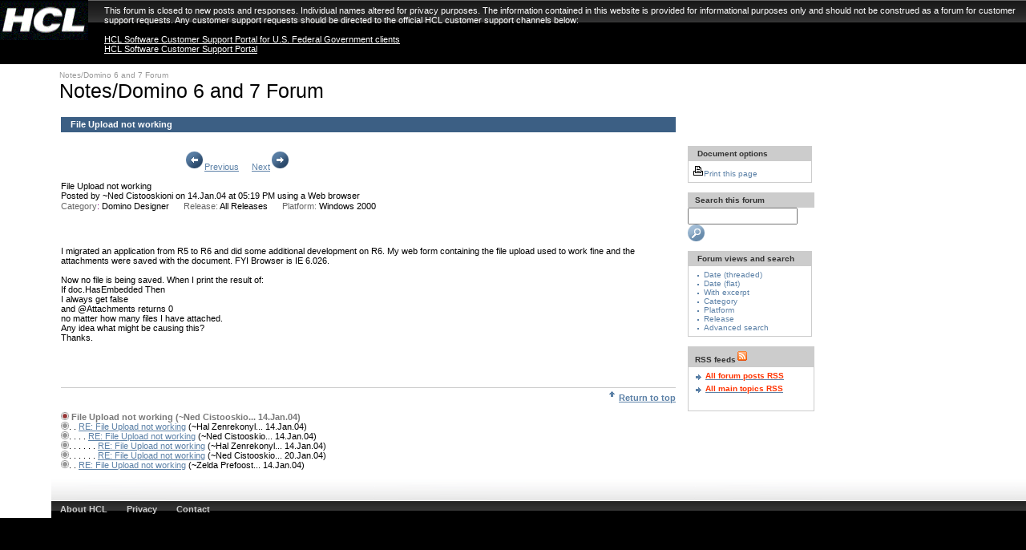

--- FILE ---
content_type: text/html; charset=UTF-8
request_url: https://ds_infolib.hcltechsw.com/ldd/nd6forum.nsf/d202cf70fecca50b852569ff00736545/181ae8579f5cc9a185256e1b005f2e59?OpenDocument
body_size: 21192
content:
<!DOCTYPE HTML PUBLIC "-//W3C//DTD HTML 4.01 Transitional//EN">
<html lang="en">
<head>

<meta http-equiv="Content-Type" content="text/html; charset=UTF-8"/>
<meta http-equiv="PICS-Label" content='(PICS-1.1 "http://www.icra.org/ratingsv02.html" l gen true r (cz 1 lz 1 nz 1 oz 1 vz 1) "http://www.rsac.org/ratingsv01.html" l gen true r (n 0 s 0 v 0 l 0) "http://www.classify.org/safesurf/" l gen true r (SS~~000 1))' />
<meta name="Keywords" content=""/>
<link rel="schema.DC" href="http://purl.org/DC/elements/1.0/"/>
<link rel="SHORTCUT ICON" href="http://www.ibm.com/favicon.ico"/>
<meta name="Abstract" content=" + abs+"/>
<meta name="Description" content=" + abs+"/>
<meta name="Owner" content="developerWorks Lotus/Westford/IBM"/>
<meta name="DC.Language" scheme="rfc1766" content="en">
<meta name="IBM.Country" content="ZZ"/>
<meta name="Security" content="Public"/>
<meta name="DC.Rights" content="Copyright (c) IBM Corporation"/>
<meta name="Robots" content="index,follow"/>
<meta name="IBM.PageAttributes" content="sid=1003"/>
<meta name="IBM.SpecialPurpose" content="SP001" />
<meta name="DC.Type" scheme="IBM_ContentClassTaxonomy" content="CT908">
<meta name="DC.Subject" scheme="IBM_SubjectTaxonomy" content="ZZ999">
<link rel="alternate" type="application/rss+xml" href="http://www-10.lotus.com/ldd/nd6forum.nsf/forumfeed.rss" title="Notes/Domino 6 and 7 Forum RSS feed" />
<link rel="stylesheet" type="text/css" href="/ldd/lddfiles.nsf/v15main.css" />
<link rel="stylesheet" type="text/css" media="all" href="/ldd/lddfiles.nsf/v15screen.css" />
<link rel="stylesheet" type="text/css" media="print" href="/ldd/lddfiles.nsf/v15print.css" />
<link rel="stylesheet" type="text/css" media="screen,print" href="/ldd/lddfiles.nsf/v15table.css" />
<script src="/ldd/lddfiles.nsf/searchview.js?OpenJavascriptLibrary" type="text/javascript"></script>
<script src="/ldd/lddfiles.nsf/ibmcommon.js" type="text/javascript"></script>
<script language="JavaScript" src="/ldd/lddfiles.nsf/dropdown.js" type="text/javascript"></script>
<script language="JavaScript" src="/ldd/lddfiles.nsf/grabtitle.js" type="text/javascript"></script>
<script language="JavaScript" src="/ldd/lddfiles.nsf/emailfriend2.js" type="text/javascript"></script><title>Notes/Domino 6 and 7 Forum : File Upload not working</title>
<script language="JavaScript" type="text/javascript">
<!-- 
var submitcount=0;function validate(){var msg;var msgflag;msgflag = "false";	if(document.forms[0].Platform_1.selectedIndex == -1){	msg="Please enter a value for the platform field";	msgflag="true";                document.forms[0].Platform_1.focus()	}	if(document.forms[0].Release_1.selectedIndex == -1){	msg="Please enter a value for the release field";	msgflag="true";                document.forms[0].Release_1.focus()	}			 if(document.forms[0].Subject_1.value == ""){	msg="Please enter a value for the subject field";	msgflag="true";                document.forms[0].Subject_1.focus()	}			 if(document.forms[0].Categories_1.selectedIndex == 0){	msg="Please enter a value for the category field";	msgflag="true";                document.forms[0].Categories_1.focus()	} if(document.forms[0].Subject_1.value == "")	{         if(msgflag == "true")			{	 msg="The following fields require values: Subject, Category, Release and Platform.\r";	 msg+="\rPress the OK button below to return to the form.";                 document.forms[0].Subject_1.focus()			}        else { 	msg="Please enter a value for the subject field";	msgflag = "true";               document.forms[0].Subject_1.focus()	}				}		 if(msgflag == "true"){     alert(msg);return false;}if (msgflag == "false"){if (submitcount == 0){submitcount++;document.forms[0].submit()}else  {  alert("This form has already been submitted.  Thanks!");return false;   }}}
// -->
</script>

<script language="JavaScript" type="text/javascript">
<!-- 
document._domino_target = "_self";
function _doClick(v, o, t) {
  var returnValue = false;
  var url="/ldd/nd6forum.nsf/d202cf70fecca50b852569ff00736545/181ae8579f5cc9a185256e1b005f2e59?OpenDocument&Click=" + v;
  if (o.href != null) {
    o.href = url;
    returnValue = true;
  } else {
    if (t == null)
      t = document._domino_target;
    window.open(url, t);
  }
  return returnValue;
}
// -->
</script>

<script language="JavaScript" type="text/javascript">
<!-- 
/*if (window.location.protocol == "https:") {var host = window.location.hostname;var pathname = window.location.pathname;var search = window.location.search;var url = "http://" + host + pathname + search;location.replace(url);}*/

// -->
</script>
</head>
<body text="#000000" bgcolor="#FFFFFF">

<form action=""></form>
<div id="ibm-top" class="ibm-liquid">
<div class="ibm-access"><a href="#main">Skip to main content</a></div>
<!--div style="background-color:#26333e" role="complementary"><a href="https://developer.ibm.com/sso/bmregistration/?lang=en_us&ca=dW-_-bluemix-_-ICSforum-_-regbar"><img src="/ldd/lddfiles.nsf/BluemixAdTest1.png?OpenImageResource" alt="BlueMix free trial" style="display:block;margin-left:auto;margin-right:auto"></a></div-->
<div id="ibm-masthead" style="height: 80px">
<div id="ibm-logo"><a href="http://www.hcl.com"><img width="110" src="/ldd/lddfiles.nsf/mast_logo.gif" height="50" alt="HCL"/></a></div>
<div id="notice" style="position: absolute; top: 2px; left: 125px; padding: 5px">This forum is closed to new posts and
		responses. Individual names altered for privacy purposes. The information contained in this website is provided for informational purposes only and should not be construed as a forum for customer support requests.  Any customer support requests should be directed to the official HCL customer support channels below:<br/>
<br/>
<a href="https://support.hcltechsw.com/csm?id=federal" target="_blank" style="color: white; text-decoration: underline">HCL Software Customer Support Portal for U.S. Federal Government clients</a><br/>
<a href="https://support.hcltechsw.com/csm?id=csm_index" target="_blank" style="color: white; text-decoration: underline">HCL Software Customer Support Portal</a></div>
<!--ul id="ibm-geo">
<li class="ibm-first" id="ibm-country">Country/region</li>
<li id="ibm-change-country">[ <a href="http://www.ibm.com/developerworks/country/">select</a> ]</li>
</ul-->
 <!--form id="ibm-search-form" action="//www.ibm.com/search/csass/search/" method="get" name="form1"><input type="hidden" name="sn" value="dw" /><input type="hidden" name="lang" value="en" /><input type="hidden" name="cc" value="US" /><input type="hidden" name="en" value="utf" /><input type="hidden" name="hpp" value="20" /><input type="hidden" name="dws" value="dw" />
<span id="ibm-search-scope"><img src="//www.ibm.com/i/i.gif" height="1" width="125" alt="" /></span>
<label for="q"><img alt="Search developerWorks:" height="1" width="1" src="//dw1.s81c.com/i/c.gif" /></label><input type="text" name="q" maxlength="100" id="q"/><input type="submit" id="ibm-search" class="ibm-btn-search" name="Search" value="Search" />
</form-->
<div id="ibm-site-name">
<!-- IBM site name container -->
</div>
<div id="ibm-universal-nav">
<!--ul>
<li class="ibm-first" id="ibm-unav-home"><a href="http://www.ibm.com/us/en/">Home</a></li>
<li id="ibm-unav-solutions"><a href="http://www.ibm.com/businesssolutions/us/en/">Business services</a></li>
<li id="ibm-unav-services"><a href="http://www.ibm.com/technologyservices/us/en/">IT services</a></li>
<li id="ibm-unav-products"><a href="http://www.ibm.com/products/us/en/">Products</a></li>
<li id="ibm-unav-support"><a href="http://www.ibm.com/support/us/en/">Support &amp; downloads</a></li>
<li id="ibm-unav-myibm"><a href="http://www.ibm.com/account/us/en/">My IBM</a></li>
</ul-->
</div>
</div>
<script type="text/javascript" language="JavaScript" src="/ldd/lddfiles.nsf/pmh.js">
</script>

<table width="100%" border="0" cellspacing="0" cellpadding="0">
<tr valign="top"><td width="5%">
<table border="0" cellspacing="0" cellpadding="0">
<tr valign="top"><td width="48"><img width="1" height="1" src="/icons/ecblank.gif" border="0" alt=""></td></tr>
</table>
</td><td width="95%"><table width="100%" cellspacing="0" cellpadding="0" border="0" id="content-table">
	<tr valign="top">
		<td width="100%">
			<table width="100%" cellspacing="0" cellpadding="0" border="0">
				<tr>
					<td colspan="3">
						<img src="/ldd/lddfiles.nsf/c.gif" width="592" height="1" alt="" />
					</td>
				</tr>
			</table>
			<table width="100%" cellspacing="0" cellpadding="0" border="0">
				<tr valign="top">
					<td width="10" height="18">
						<img src="/ldd/lddfiles.nsf/c.gif" width="10" height="18" alt="" />
					</td>
					<td width="100%">
						<img alt="" height="6" src="/ldd/lddfiles.nsf/c.gif" width="1" />
						<br />
						<!--a class="bctl" href="http://www.ibm.com/developerworks/">developerWorks</a>
						<span   class="bct">&nbsp;&nbsp;&gt;&nbsp;&nbsp;</span>
						<a class="bctl" href="http://www.ibm.com/developerworks/lotus/">Lotus</a>
						<span   class="bct">&nbsp;&nbsp;&gt;&nbsp;&nbsp;</span>
						<a class="bctl" href="http://www.ibm.com/developerworks/lotus/community">Forums &amp; community</a>
						<span class="bct">&nbsp;&nbsp;>&nbsp;&nbsp;</span-->
						<a class="bctl" href=/ldd/nd6forum.nsf>Notes/Domino 6 and 7 Forum</a>
						<img src="/ldd/lddfiles.nsf/c.gif" width="1" height="1" alt="" />
						<!-- Page title -->
						<br />
						<h1>Notes/Domino 6 and 7 Forum</h1>
						<img alt="" class="display-img" height="6" src="/ldd/lddfiles.nsf/c.gif" width="1"/>
					</td>
					<!--td width="192">
						<img src="/ldd/lddfiles.nsf/dw.gif" width="192" height="18" alt="developerWorks"   />
					</td-->
				</tr>
			</table>
		</td>
	</tr>
</table>
<table border="0" cellspacing="0" cellpadding="0">
<tr valign="top"><td width="12"><img src="/ldd/lddfiles.nsf/10x10.gif?OpenImageResource" width="10" height="10" alt=""><a name="main"></a></td><td width="767"><br>
<table height="18" width="100%" border="0" cellspacing="0" cellpadding="0">
<tr valign="top"><td class="v14-header-1" width="100%"><div id="subject">&nbsp;&nbsp;<label for="Subject"><b><font size="2">File Upload not working</font></b> </label></div></td></tr>
</table>
<br><img src="/ldd/lddfiles.nsf/10x10.gif?OpenImageResource" width="10" height="10" alt="">
<table height="18" width="100%" border="0" cellspacing="0" cellpadding="0">
<tr valign="top"><td width="20%"><font size="1"> </font><img src="/ldd/nd6forum.nsf/10x10.gif?OpenImageResource" width="151" height="8" alt=""></td><td width="80%" colspan="2"><a href="/ldd/nd6forum.nsf/d202cf70fecca50b852569ff00736545/181ae8579f5cc9a185256e1b005f2e59?Navigate&amp;To=PrevMain"><img src="/ldd/nd6forum.nsf/back.GIF?OpenImageResource" width="25" height="25" alt="Previous" border="0"></a><a href="/ldd/nd6forum.nsf/d202cf70fecca50b852569ff00736545/181ae8579f5cc9a185256e1b005f2e59?Navigate&amp;To=PrevMain"><font size="1">Previous</font></a><font size="1">  </font><img src="/ldd/nd6forum.nsf/10x10.gif?OpenImageResource" width="10" height="11" alt=""><font size="1">  </font><a href="/ldd/nd6forum.nsf/d202cf70fecca50b852569ff00736545/181ae8579f5cc9a185256e1b005f2e59?Navigate&amp;To=NextMain"><font size="1">Next</font></a><a href="/ldd/nd6forum.nsf/d202cf70fecca50b852569ff00736545/181ae8579f5cc9a185256e1b005f2e59?Navigate&amp;To=NextMain"><img src="/ldd/nd6forum.nsf/next.gif?OpenImageResource" width="25" height="25" alt="Next" border="0"></a></td></tr>
</table>
<br><label for="Subject">File Upload not working</label>
<br><label for="tmpFrom"><font size="1">Posted by</font></label><font size="1" color="#800080"> </font><font size="1">~Ned Cistooskioni</font><font size="1" color="#800080">  </font><label for="DateComposed"><font size="1">on</font></label><font size="1"> </font><font size="1">14.Jan.04</font><font size="1"> </font><label for="TimeComposed"><font size="1">at</font></label><font size="1"> </font><font size="1">05:19 PM</font><font size="1" color="#666666"> </font><label for="using"><font size="1">using</font></label><font size="1"> </font><font size="1">a Web browser</font><br><label for="Category"><font size="1" color="#666666">Category</font><font size="1" color="#800080">:</font></label><b><font size="1" color="#800080">  </font></b><font size="1">Domino Designer</font><img src="/ldd/nd6forum.nsf/10x10.gif?OpenImageResource" width="18" height="11" ALT=""><label for="Release"><font size="1" color="#666666">Release:</font></label><font size="1"> </font><b><font size="1"> </font></b><font size="1">All Releases</font><img src="/ldd/nd6forum.nsf/10x10.gif?OpenImageResource" width="18" height="11" ALT=""><label for="Platform"><font size="1" color="#666666">Platform:</font></label><font size="1"> </font><b><font size="1"> </font></b><font size="1">Windows 2000</font>
<p><img src="/ldd/nd6forum.nsf/10x10.gif?OpenImageResource" width="10" height="10" alt=""><font face="Default Sans Serif" size="1">
<div id="content">
<br>
I migrated an application from R5 to R6 and did some additional development on R6.  My web form containing the file upload used to work fine and the attachments were saved with the document. FYI Browser is IE 6.026.<br>
<br>
Now no file is being saved.  When I print the result of:<br>
If doc.HasEmbedded Then<br>
I always get false<br>
and @Attachments returns 0<br>
no matter how many files I have attached.<br>
Any idea what might be causing this?<br>
Thanks.</div>
</font>
<br>
<img src="/ldd/nd6forum.nsf/10x10.gif?OpenImageResource" width="10" height="10" alt=""><br>
<br>
<img src="/ldd/nd6forum.nsf/10x10.gif?OpenImageResource" width="10" height="10" alt=""><br>
<br/>
<img alt="" height="1" src="/ldd/lddfiles.nsf/gray_rule.gif" width="100%"/>

<div align="right"><a href="#main"><img src="/ldd/nd6forum.nsf/u_bold.gif?OpenImageResource" width="16" height="16" alt="Return to top" border="0"><b><font size="1">Return to top</font></b></a>
</div></div><label for="ThreadMapDisplay"></label><br>
<font size="1"><img border=0 src="/ldd/nd6forum.nsf/threadmap_active.gif" alt=""><font color=#787878><b> File Upload not working</a>      (~Ned Cistooskio...           14.Jan.04) </b></font>
<br><img border=0 src="/ldd/nd6forum.nsf/threadmap_inactive.gif" alt="">. . <a href="79fe0b5008fd96d985256e1b006332fd?OpenDocument"> RE: File Upload not working</a>      (~Hal Zenrekonyl...           14.Jan.04)<!--79fe0b5008fd96d985256e1b006332fd-->
<br><img border=0 src="/ldd/nd6forum.nsf/threadmap_inactive.gif" alt="">. . . . <a href="16f2d2c12b9c621485256e1b0066ac34?OpenDocument"> RE: File Upload not working</a>      (~Ned Cistooskio...           14.Jan.04)<!--16f2d2c12b9c621485256e1b0066ac34-->
<br><img border=0 src="/ldd/nd6forum.nsf/threadmap_inactive.gif" alt="">. . . . . . <a href="df99d33c5bcbbb0485256e1b0067694d?OpenDocument"> RE: File Upload not working</a>      (~Hal Zenrekonyl...           14.Jan.04)<!--df99d33c5bcbbb0485256e1b0067694d-->
<br><img border=0 src="/ldd/nd6forum.nsf/threadmap_inactive.gif" alt="">. . . . . . <a href="db0b4321a48e735985256e21007423af?OpenDocument"> RE: File Upload not working</a>      (~Ned Cistooskio...           20.Jan.04)<!--db0b4321a48e735985256e21007423af-->
<br><img border=0 src="/ldd/nd6forum.nsf/threadmap_inactive.gif" alt="">. . <a href="b2c63e15e24fbca485256e1b00674b63?OpenDocument"> RE: File Upload not working</a>      (~Zelda Prefoost...           14.Jan.04)<!--b2c63e15e24fbca485256e1b00674b63-->
<br><br></form></div></td><td width="15"><img src="/ldd/lddfiles.nsf/10x10.gif?OpenImageResource" width="10" height="10" alt=""></td><td width="194">
<table border="0" cellspacing="0" cellpadding="0">
<tr valign="top"><td width="158"><table border="0" cellspacing="0" cellpadding="0" width="150">
<br>
<br>
<br>
</table>
<table border="0" cellspacing="0" cellpadding="0">
<tr valign="top"><td width="155"><table border="0" cellspacing="0" cellpadding="0">
<tr valign="top"><td width="155"><br>
<table cellpadding="5" border="0" cellspacing="0">
<tr valign="top"><td class="v14-header-2-small" width="155">&nbsp;&nbsp;Document options</td></tr>
<tr valign="top"><td style="border:1px solid #ccc; border-top:0px;" width="155"><font size="1" color="#0000FF"> </font><a href="/ldd/nd6forum.nsf/MainTopicPrint?OpenForm&amp;ParentUNID=181AE8579F5CC9A185256E1B005F2E59" class="smallplainlink"><img src="/ldd/nd6forum.nsf/print.gif?OpenImageResource" width="14" height="14" border="0" alt="Print this page">Print this page</a></td></tr>
</table>
</td></tr>
</table></td></tr>
</table>
<br>
<table border="0" cellspacing="0" cellpadding="0">
<tr valign="top"><td class="v14-header-2-small" width="154">&nbsp;Search this forum</td></tr>
</table>

<table border="0" cellspacing="0" cellpadding="0">
<tr valign="top"><td width="152"><form id="local_search" onsubmit="newchecksearch(); return false;">
<label for = "query"></label>
<INPUT TYPE=text id="query" NAME="text" size="15" value="">&nbsp;
<input alt="Search" name="Search" src="/ldd/lddfiles.nsf/view_rd.gif" type="image"/>
</form></td></tr>
</table>

<table border="0" cellspacing="0" cellpadding="0">
<tr valign="top"><td width="155"><table border="0" cellspacing="0" cellpadding="0">
<tr valign="top"><td width="155"><br>
<table cellpadding="5" border="0" cellspacing="0" >
<tr valign="top"><td class="v14-header-2-small" width="155">&nbsp;&nbsp;Forum views and search</td></tr>
<tr valign="top"><td style="border:1px solid #ccc; border-top:0px;" width="155"><font size="1" color="#0000FF"> </font>
<table border="0" cellspacing="0" cellpadding="0">
<tr valign="top"><td width="16"><div align="center"><img src="/ldd/nd6forum.nsf/bl-bullet.gif?OpenImageResource" width="2" height="8" alt=""></div></td><td width="138"><a href="/ldd/nd6forum.nsf/DateAllThreadedweb?OpenView" class="smallplainlink">Date (threaded)</a></td></tr>
<tr valign="top"><td width="16"><div align="center"><img src="/ldd/nd6forum.nsf/bl-bullet.gif?OpenImageResource" width="2" height="8" alt=""></div></td><td width="138"><a href="/ldd/nd6forum.nsf/DateAllFlatweb?OpenView" class="smallplainlink">Date (flat)</a></td></tr>
<tr valign="top"><td width="16"><div align="center"><img src="/ldd/nd6forum.nsf/bl-bullet.gif?OpenImageResource" width="2" height="8" alt=""></div></td><td width="138"><a href="/ldd/nd6forum.nsf/DateAllWithExcerptweb?OpenView" class="smallplainlink">With excerpt</a></td></tr>
<!--tr valign="top"><td width="16"><div align="center"><img src="/ldd/nd6forum.nsf/bl-bullet.gif?OpenImageResource" width="2" height="8" alt=""></div></td><td width="138"><a href="/ldd/nd6forum.nsf/AuthorAllThreadedweb?OpenView" class="smallplainlink">Author</a></td></tr-->
<tr valign="top"><td width="16"><div align="center"><img src="/ldd/nd6forum.nsf/bl-bullet.gif?OpenImageResource" width="2" height="8" alt="" ></div></td><td width="138"><a href="/ldd/nd6forum.nsf/CategoryAllThreadedweb?OpenView" class="smallplainlink">Category</a></td></tr>
<tr valign="top"><td width="16"><div align="center"><img src="/ldd/nd6forum.nsf/bl-bullet.gif?OpenImageResource" width="2" height="8" alt=""></div></td><td width="138"><a href="/ldd/nd6forum.nsf/PlatformAllThreadedweb?OpenView" class="smallplainlink">Platform</a></td></tr>
<tr valign="top"><td width="16"><div align="center"><img src="/ldd/nd6forum.nsf/bl-bullet.gif?OpenImageResource" width="2" height="8" alt=""></div></td><td width="138"><a href="/ldd/nd6forum.nsf/ReleaseAllThreadedweb?OpenView" class="smallplainlink">Release</a></td></tr>
<tr valign="top"><td width="16"><div align="center"><img src="/ldd/nd6forum.nsf/bl-bullet.gif?OpenImageResource" width="2" height="8" alt=""></div></td><td width="138"><a href="/ldd/nd6forum.nsf/$$search?OpenForm" class="smallplainlink">Advanced search</a></td></tr>
</table>
</td></tr>
</table>
</td></tr>
</table></td></tr>
</table>
<br>
<!-- THIS IS THE STANDARD DW FEATURE AREA BOX -->
<!-- START FEATURE AREA BOX -->
<table cellpadding="5" border="0" cellspacing="0" cellpadding="0">
<tr valign="top"><td class="v14-header-2-small" width="157">&nbsp;RSS feeds<img src="http://www.ibm.com/i/v14/buttons/feed.gif" alt="RSS" border="0"/></td></tr>
<tr valign="top"><td style="border:1px solid #ccc; border-top:0px;" width="157">
<table border="0" cellspacing="0" cellpadding="0">
<tr valign="top"><td width="16"><div align="center"><img src="//www.ibm.com/i/v14/icons/fw_bold.gif" width="16" height="16" alt=""></div></td><td width="138"><span class="small"><b><a href="/ldd/nd6forum.nsf/forumfeed.rss"><span class="ast">All forum posts RSS</a></span></b></span></td></tr><tr valign="top"><td width="16"><div align="center"><img src="//www.ibm.com/i/v14/icons/fw_bold.gif" width="16" height="16" alt=""></div></td><td width="138"><span class="small"><b><a href="/ldd/nd6forum.nsf/forumfeedmain.rss"><span class="ast">All main topics RSS</a></span></b></span></td></tr>
</table>
<!-- END FEATURE AREA BOX -->
<br>
</td></tr>
</table>
<br></td></tr>
</table>
</td></tr>
</table>
<!-- FOOTER_BEGIN -->

<div id="ibm-page-tools">
<!-- IBM page tools -->
</div>
<div id="ibm-footer">
<ul>
<li class="ibm-first"><a href="http://www.hcl.com">About HCL</a></li>
<li><a href="https://www.hcl.com/privacy-policy">Privacy</a></li>
<li><a href="https://www.hcl.com/contact-us">Contact</a></li>
</ul>
</div>
</div>
<!-- FOOTER_END -->
</form>
</body>
</html>


--- FILE ---
content_type: text/css
request_url: https://ds_infolib.hcltechsw.com/ldd/lddfiles.nsf/v15main.css
body_size: 53899
content:
/*template classes*/
#print-masthead{ display:none; }
img{ border:0px; }
.cty-tou{ background:#2f4e6f; white-space:nowrap; }
.cty-tou-div,
.masthead-phone{ color:#293d6b; white-space:nowrap; }
.spacer{ color:#98b1c4; white-space:nowrap; }
.cty-tou-border{ background:#3c5f84; }
.mbbg{ background:#000; }
.country{ color:#c8d7e3; white-space:nowrap; }
.upper-masthead-corner{ background-image:url("//www.ibm.com/i/v14/t/upper-nav-cnr.gif"); background-repeat:no-repeat; background-position:100% 100%; }
em.caution{ font-style:normal; font-weight:bold; text-transform:uppercase; }

a.ur-link:link,
a.ur-link:visited{ text-decoration:none; color:#c8d7e3; white-space:nowrap; }
a.ur-link:hover{ text-decoration:underline; color:#c8d7e3; white-space:nowrap; }

.input,
.input-local{ background:#eee; }
td.blbg{ background:#c8d7e3; border-top:2px solid #99afc4; border-bottom:1px solid #99afc4; white-space:nowrap; }

a.masthead-mainlink:link,
a.masthead-mainlink:visited{ text-decoration:none; color:#293d6b; white-space:nowrap; }
a.masthead-mainlink:hover{ text-decoration:underline; color:#293d6b; white-space:nowrap; }

#left-nav-angle{ background-image:url("//www.ibm.com/i/v14/t/left-nav-angle.gif"); background-repeat:no-repeat; background-position:100% 100%; }

.bbg{ background-color:#000; white-space:nowrap;}
.dbg{ background-color:#fff; }
.mbg{ background-color:#c8d7e3; border-bottom:1px solid white; padding-left:4px; }
th.mbg{ background-color:#98b1c4; border-bottom:1px solid white; padding-left:4px; }
th.mbg a.nav:link{ color:#fff; }
td.hil{ background-color:#fff; border-bottom:1px solid white; }
th.hil{ background-color:#98b1c4; border-bottom:1px solid white; padding-left:4px; }
th.hil a.nav:link{ color:#fff; }
.hil{ background-color:#fff; padding-left:4px; }

.lbg,
td.left-nav,
tr.left-nav-child td,
tr.left-nav-last,
.v14-graphic-tab-lblue-table{ background-color:#c8d7e3; vertical-align:top; }

th.left-nav-overview,
td.left-nav-overview,
.v14-graphic-tab-dblue-table{ background:#98b1c4; }

td.left-nav-highlight,
tr.left-nav-child-highlight td{ background:#fff; vertical-align:top; }

td.left-nav,
td.left-nav-highlight,
tr.left-nav-last td{ border-top:1px solid white; }
tr.rlinks td{ vertical-align:top; }

a.rlinks:link,
a.rlinks:visited{ text-decoration:none; color:#666; }
a.rlinks:hover{ text-decoration:underline; color:#666; }
a.rlinks-red:link,
a.rlinks-red:visited{ text-decoration:none; color:#f00; }
a.rlinks-red:hover{ text-decoration:underline; color:#f00; }

a.mainlink:link,
a.mainlink:visited{ text-decoration:none; color:#fff; white-space:nowrap; }
a.mainlink:hover{ text-decoration:underline; color:#fff; white-space:nowrap; }

a.parent:link,
a.parent:visited{ text-decoration:none; color:#666; }
a.parent:hover{ text-decoration:underline; color:#666; }

.left-nav-corner{ background-image:url("//www.ibm.com/i/v14/t/left-nav-corner.gif"); background-repeat:no-repeat;  background-position:100% 100%; }

a.left-nav-overview:link,
a.left-nav-overview:visited{ text-decoration:none; color:#fff; }
a.left-nav-overview:hover{ text-decoration:underline; color:#fff; }

a.left-nav:link,
a.left-nav:visited{ text-decoration:none; color:#293d6b; }
a.left-nav:hover{ text-decoration:underline; color:#293d6b; }

a.nav:link,
a.nav:visited{ text-decoration:none; color:#293d6b; }
a.nav:hover{ text-decoration:underline; color:#293d6b; }

a.left-nav-child:link,
a.left-nav-child:visited{ text-decoration:none; color:#293d6b; }
a.left-nav-child:hover{ text-decoration:underline; color:#293d6b; }

td.upper-masthead-divider{ background-image:url("//www.ibm.com/i/v14/t/upper-masthead-divider.gif"); background-repeat:no-repeat; background-position:50% 50%; }
td.masthead-divider{ background-image:url("//www.ibm.com/i/v14/t/masthead-divider.gif"); background-repeat:no-repeat; background-position:50% 60%; }
td.footer-divider{ background-image:url("//www.ibm.com/i/v14/t/footer-divider.gif"); background-repeat:no-repeat; background-position:50% 50%; }
/*template classes*/

body{ margin:0px; padding:0px; background:#000; color:#000; }

form{ margin:0px; padding:0px; }
th{ text-align:left; }
/*a sup{ vertical-align:top; }*/
fieldset{ border:0px; }

.nowrap{ white-space:nowrap; }

h2,
b.related,
b.rlinks,
.fnt,
.greytextbld,
.greytext,
#v14-body-table p#subtitle{ color:#666; }

#v14-pop-mast h1{ color:#fff; background:#000; white-space:nowrap; }

a:link{ color:#5c81a7 }
a:visited{ color:#969 }
a:hover{ color:#5c81a7 }

.tbgc{ background-color:#069; }
.gbg,
.lgray{ background-color:#ccc; }
.bluebullet{ color:#069; }
td.bbl{ background: url(/ldd/lddfiles.nsf/sprites.gif) no-repeat 0px -806px; width:6px; }
td.dbl{ background: url(/ldd/lddfiles.nsf/sprites.gif) no-repeat 0px -3231px; width:6px; }
/*td.bkl{ background: url(/ldd/lddfiles.nsf/sprites.gif) no-repeat 0px 0px; width:6px; }*/

.dkgd{ background-color:#996; }
.hdgd,
.sth,
.popup_title{ color:#fff; }
.mdgd{ color:#663; background:#cc9; }
.flgd{ background:#f7f7e7; }
.dgbg{ background-color:#999; }

a.fbox:link{ text-decoration:none; color:#5c81a7; }
a.fbox:visited{ text-decoration:none; color:#969; }
a.fbox:hover{ text-decoration:underline; color:#5c81a7; }

a.bctl:link,
a.bctl:visited{ text-decoration:none; color:#999; }
a.bctl:hover{ text-decoration:underline; color:#999; }

/*tabs*/
.tbdark{background:#a3aab0; }
.tbwhite{background:#fff; white-space:nowrap; }
.tbimage1{background-image:url("//www.ibm.com/i/v11/tabs/tbimage1.gif"); white-space:nowrap; }
.tbimage2{background-image:url("//www.ibm.com/i/v11/tabs/tbimage2.gif"); }

a.tbmainlink:link,
a.tbmainlink:visited{ text-decoration:none; color:#333; white-space:nowrap; }
a.tbmainlink:hover{ text-decoration:underline; color:#333; white-space:nowrap; }

a.tablink:link,
a.tablink:visited{ text-decoration:none; color:#333; }
a.tablink:hover{ text-decoration:underline; color:#333; }

a.tablinkblue:link,
a.tablinkblue:visited{ text-decoration:none; }
a.tablinkblue:hover{ text-decoration:underline; }

a.texttabselectlink:link,
a.texttabselectlink:visited{ text-decoration:none; color:#333; }
a.texttabselectlink:hover{ text-decoration:underline; color:#333; }

a.toclink:link,
a.toclink:visited{ text-decoration:none; }
a.toclink:hover{ text-decoration:underline; }

a.tocselectlink:link,
a.tocselectlink:visited{ text-decoration:none; color:#333; }
a.tocselectlink:hover{ text-decoration:underline; color:#333; }

.v14-graphic-tab-selected{background-color:#c8d7e3; white-space:nowrap; }
.v14-graphic-tab-unselected{background:url(/ldd/lddfiles.nsf/sprites.gif) repeat-x 0px -59px; white-space:nowrap; }
td.v14-tab-hlrt{background: #c8d7e3 url(/ldd/lddfiles.nsf/sprites.gif) no-repeat 0px -531px;}
td.v14-tab-hlrt-end{background:#c8d7e3 url(/ldd/lddfiles.nsf/sprites.gif) no-repeat 0px -649px;}
td.v14-tab-hllt{background:#c8d7e3 url(/ldd/lddfiles.nsf/sprites.gif) no-repeat 0px -413px;}
td.v14-tab-dmrt{background:#5c81a7 url(/ldd/lddfiles.nsf/sprites.gif) no-repeat 0px -118px;}
td.v14-tab-dmrt-end{background:#5c81a7 url(/ldd/lddfiles.nsf/sprites.gif) no-repeat 0px -236px;}
.v14-graphic-tab-selected2{background:#c8d7e3; white-space:nowrap; }
.v14-graphic-tab-unselected2{background:url(/ldd/lddfiles.nsf/sprites.gif) repeat-x 0px 0px; white-space:nowrap; }
td.v14-tab-hlrt2{background:#c8d7e3 url(/ldd/lddfiles.nsf/sprites.gif) no-repeat 0px -472px;}
td.v14-tab-hlrt-end2{background:#c8d7e3 url(/ldd/lddfiles.nsf/sprites.gif) no-repeat 0px -590px;}
td.v14-tab-hllt2{background:#c8d7e3 url(/ldd/lddfiles.nsf/sprites.gif) no-repeat 0px -354px;}
td.v14-tab-dmrt2{background:#5c81a7 url(/ldd/lddfiles.nsf/sprites.gif) no-repeat 0px -295px;}
td.v14-tab-dmrt-end2{background:#5c81a7 url(/ldd/lddfiles.nsf/sprites.gif) no-repeat 0px -177px;}

.v14-ttd{ color:#98b1c4; }

a.v14-tab-link-selected:link,
a.v14-tab-link-selected:visited { text-decoration:none; color:#005077; background-color:#c8d7e3; }
a.v14-tab-link-selected:hover { text-decoration:none; color:#000; background-color:#c8d7e3; }

a.v14-tab-link-unselected:link,
a.v14-tab-link-unselected:visited { text-decoration:none; color:#fff; background-color:#5c81a7; }
a.v14-tab-link-unselected:hover { text-decoration:none; color:#dce8f2; background-color:#5c81a7; }

a.v14-text-tab-select-link:link,
a.v14-text-tab-select-link:visited{ text-decoration:none; color:#000; }
a.v14-text-tab-select-link:hover{ text-decoration:underline; color:#000; }

a.v14-text-tab-unselect-link:link,
a.v14-text-tab-unselect-link:visited{ text-decoration:none; color:#5c81a7; }
a.v14-text-tab-unselect-link:hover{ text-decoration:underline; color:#5c81a7; }

td.v14-graphic-tab-lblue-table a.v14-text-tab-unselect-link:link,
tr.v14-graphic-tab-lblue-table a.v14-text-tab-unselect-link:link,
td.v14-graphic-tab-lblue-table a.v14-text-tab-unselect-link:visited,
tr.v14-graphic-tab-lblue-table a.v14-text-tab-unselect-link:visited{ text-decoration:none; color:#293d6b; }
td.v14-graphic-tab-lblue-table a.v14-text-tab-unselect-link:hover,
tr.v14-graphic-tab-lblue-table a.v14-text-tab-unselect-link:hover{ text-decoration:underline; color:#293d6b; }

/*tabs*/

.tblue{ color:#fff; background:#98b1c4; }
.tdblue{ color:#fff; background:#3c5f84; }
.tgray{ color:#fff; background:#999; }
.tgreen{ color:#333; background:#ccc; }
.medbluetitlebar{ color:#fff; background-color:#69c; }
.medgraytitlebar{ color:#fff; background-color:#999; }
.lightgraytitlebar{ color:#666; background-color:#eee; }
.whitetitlebar{ color:#666; background-color:#fff; }
.subtitle{ color:#666; }

td.v14-header-1,
th.v14-header-1{ color:#fff; background:#3c5f84; }
td.v14-header-2,
th.v14-header-2,
td.v14-header-1-small,
th.v14-header-1-small{ color:#fff; background:#98b1c4; }
td.v14-header-2-small,
th.v14-header-2-small{ color:#333; background:#ccc; }
td.v14-header-3,
th.v14-header-3{ color:#fff; background:#999; }
td.v14-header-3-small,
th.v14-header-3-small{ border:#ccc solid 1px; }
td.v14-header-4,
th.v14-header-4{ color:#333; background:#ccc; }
td.v14-header-4-small,
th.v14-header-4-small,
td.v14-header-5,
th.v14-header-5{ border:#ccc solid 1px; color:#000; background:#eee; }

td.gradient_bar { background-image:url("//www.ibm.com/i/v14/rules/gradient_bar.gif"); background-repeat:repeat-y; background-position:100% 100%; }

.small-price,
.price{ color:#f60; }
.error{ color:#f00; }
em.error,
em.caution{ font-style:normal; }
.graytext,
.smgraytext,
.lggraytitle{ color:#666; }
.divider{ color:#666; }
.bct{ color:#ccc; }
.ast{ color:#f30; }
.dgray{ background-color:#999; }
.vlgray{ background-color:#eee; }
.tvgray{ color:#000; background:#eee; }

a.bs:link{ text-decoration:none; color:#069; }
a.bs:visited{ text-decoration:none; color:#969; }
a.bs:hover{ text-decoration:underline; color:#069; }

a.close:link,
a.close:visited,
a.close:hover{ text-decoration:underline; color:#fff; }

a.smallplainlink:link{ text-decoration:none; color:#5c81a7; }
a.smallplainlink:visited{ text-decoration:none; color:#969; }
a.smallplainlink:hover{ text-decoration:underline; color:#5c81a7; }

.dotted{ background-color:#fff; background-image:url("//www.ibm.com/i/dotted.gif"); }

.ibmSurveyCVM .v14-header-2-small { color:#fff !important; background:#999 !important; }
.ibmSurveyCVM .no-padding { background-color:#ffc !important; }
.ibmSurveyCVM .smallplainlink { color:#666 !important; }
.flashtext{ position: absolute; left: -3000px; width: 500px; }

td.why-ibm{ background:#fff url("//www.ibm.com/i/v14/mod/bg-why-ibm.gif") repeat-y 100% 0%; border-bottom:#e8e8e8 solid 1px; }

#v14-body-table td.why-ibm p,
#v14-body-table td.why-ibm-rv p{ margin:0px; padding:5px 7px 10px; }

#v14-body-table td.why-ibm p.is-branding,
#v14-body-table td.why-ibm-rv p.is-branding{ line-height:1.4em; padding:5px 7px 8px; }

td.why-ibm-rv{ background:#4b4b4b; border-bottom:#454545 solid 1px; }

td.why-ibm-rv p,
td.why-ibm-rv p a:link,
td.why-ibm-rv p a:visited,
td.why-ibm-rv p a:hover{ color:#fff; }

td.why-ibm h2, 
td.why-ibm-rv h2{ color:#000; font-size:small; font-weight:bold; margin:0px; padding:4px 7px 0px; }

td.why-ibm-rv h2{ color:#FFF; }
td.v14-header-1-small h2{ color:#fff; }

td.scm-bg{ background:url('//www.ibm.com/i/v14/t/add-website-bg.gif') repeat-x; }

.gen-intfce-nvyblue {color:#293d6b}
.gen-intfce-drkblue {color:#3c5f84} 
.gen-intfce-blue {color:#5c81a7}
.gen-intfce-violet {color:#996699}
.gen-intfce-mdblue {color:#98b1c4}
.gen-intfce-plblue {color:#c8d7e3}
.gen-intfce-blk {color:#000}
.gen-intfce-drkestgry {color:#333}
.gen-intfce-drkgry {color:#666}
.gen-intfce-mdgry {color:#999}
.gen-intfce-gry {color:#ccc}
.gen-intfce-ltgry {color:#eee}
.gen-intfce-white {color:#fff}
.lu-red {color:#ff0000}
.lu-brtorng {color:#ff3300}
.lu-orng {color:#ff6600}
td.tbl-plblue {color:#c8d7e3}
td.tbl-ltblue {color:#dfe8ef}
td.tbl-smkwhite {color:#ebebeb}
td.tbl-ghstwhite {color:#f6f6f6}
td p.last-updated { text-align: right; }


/* v15 styles */

body {text-align:center;}
#ibm-top {

	background:#FFF
		url("//www.ibm.com/i/v15/t/template-background-780.gif")
		repeat-y 50% 0px;
	margin:0px auto;
	padding:0px 10px;
	width:780px;
	text-align:left;
	
	position: relative;
}
table {text-align:left;}
div.ibm-liquid {
	background-image:none !important;
	padding:0px !important;
	margin:0px !important;
	min-width:760px;
	width:100% !important;
}
div.ibm-alt {margin:0px !important;}
#ibm-top.ibm-landing-page.ibm-alt-two {
	background:#FFF
		url("//www.ibm.com/i/v15/t/template-background-760.gif")
		repeat-y 50% 0px;
}
* html div#ibm-top.ibm-liquid {
	left:0px !important;
	margin:0px !important;
	margin-left:0px !important;
	height:1%;
	min-width:760px;
	width /**/:expression(document.body.clientWidth < 760 ? "760px" : "100%");
}
#v14-body-table {margin-left:10px; margin-right:10px;}
div.ibm-liquid #v14-body-table {
	background-color:#FFF;
	padding-left:0px !important;
	margin-right:0px;
	margin-left:0px;
}
*:first-child+html #ibm-top #ibm-masthead {width:780px;}
*:first-child+html div.ibm-liquid #ibm-masthead {width:100% !important;}
.ibm-access {
	position:absolute;
	left:-3000px;
	width:1px;
}
* html #ibm-masthead {width /**/:780px;}
* html div.ibm-liquid #ibm-masthead {width /**/:100% !important;}
* html #ibm-universal-nav,
* html #ibm-universal-nav li {overflow:visible;}
* html p#ibm-geo span {height:0%;}
* html #ibm-geo-tou li {float:left;}
ul.ibm-link-list {
	list-style-type:none;
	margin:0px;
	padding:0px;
	clear:both;
}
ul.ibm-link-list li a {height:1%;}
ul.ibm-link-list a {
	display:block;
	margin:0px;
	padding:5px 5px 5px 18px;
}
ul.ibm-link-list a.ibm-audio-link {background:url("//www.ibm.com/i/v16/icons/aud.gif") no-repeat 2px 4px;}
ul.ibm-link-list a.ibm-back-link {background:url("//www.ibm.com/i/v16/icons/bk.gif") no-repeat 2px 4px;}
ul.ibm-link-list a.ibm-back-em-link {background:url("//www.ibm.com/i/v16/icons/bk_bold.gif") no-repeat 2px 4px;}
ul.ibm-link-list a.ibm-calculator-link {background:url("//www.ibm.com/i/v16/icons/calculator.gif") no-repeat 2px 4px;}
ul.ibm-link-list a.ibm-calendar-link {background:url("//www.ibm.com/i/v16/icons/calendar.gif") no-repeat 2px 4px;}
ul.ibm-link-list a.ibm-cancel-link {background:url("//www.ibm.com/i/v16/icons/cancel.gif") no-repeat 2px 4px;}
ul.ibm-link-list a.ibm-caution-link {background:url("//www.ibm.com/i/v16/icons/caution.gif") no-repeat 2px 4px;}
ul.ibm-link-list a.ibm-confirm-link {background:url("//www.ibm.com/i/v16/icons/confirm.gif") no-repeat 2px 4px;}
ul.ibm-link-list a.ibm-chat-link {background:url("//www.ibm.com/i/v16/icons/chat.gif") no-repeat 2px 4px;}
ul.ibm-link-list a.ibm-anchor-down-link {background:url("//www.ibm.com/i/v16/icons/d.gif") no-repeat 2px 4px;}
ul.ibm-link-list a.ibm-anchor-down-em-link {background:url("//www.ibm.com/i/v16/icons/d_bold.gif") no-repeat 2px 4px;}
ul.ibm-link-list a.ibm-download-link {background:url("//www.ibm.com/i/v16/icons/dn.gif") no-repeat 2px 4px;}
ul.ibm-link-list a.ibm-email-link {background:url("//www.ibm.com/i/v16/icons/em.gif") no-repeat 2px 4px;}
ul.ibm-link-list a.ibm-information-link {background:url("//www.ibm.com/i/v16/icons/info.gif") no-repeat 2px 4px;}
ul.ibm-link-list a.ibm-password-link {background:url("//www.ibm.com/i/v16/icons/key.gif") no-repeat 2px 4px;}
ul.ibm-link-list a.ibm-secure-link {background:url("//www.ibm.com/i/v16/icons/lock.gif") no-repeat 2px 4px;}
a.ibm-pdf-link,
ul.ibm-link-list a.ibm-pdf-link {background:url("//www.ibm.com/i/v16/icons/pdf.gif") no-repeat 2px 4px;}
ul.ibm-link-list a.ibm-call-link {background:url("//www.ibm.com/i/v16/icons/ph.gif") no-repeat 2px 4px;}
ul.ibm-link-list a.ibm-video-podcast-link {background:url("//www.ibm.com/i/v16/icons/podvideo.gif") no-repeat 2px 4px;}
ul.ibm-link-list a.ibm-popup-link {background:url("//www.ibm.com/i/v16/icons/popup.gif") no-repeat 2px 4px;}
ul.ibm-link-list a.ibm-print-link {background:url("//www.ibm.com/i/v16/icons/printer.gif") no-repeat 2px 4px;}
ul.ibm-link-list a.ibm-sort-down-link {background:url("//www.ibm.com/i/v16/icons/scope_dn.gif") no-repeat 2px 4px;}
ul.ibm-link-list a.ibm-sort-up-link {background:url("//www.ibm.com/i/v16/icons/scope_up.gif") no-repeat 2px 4px;}
a.ibm-external-link,
ul.ibm-link-list a.ibm-external-link {background:url("//www.ibm.com/i/v16/icons/sout.gif") no-repeat 2px 4px;}
ul.ibm-link-list a.ibm-anchor-up-link {background:url("//www.ibm.com/i/v16/icons/u_bold.gif") no-repeat 2px 4px;}
ul.ibm-link-list a.ibm-video-link {background:url("//www.ibm.com/i/v16/icons/video.gif") no-repeat 2px 4px;}
ul.ibm-link-list a.ibm-wireless-link {background:url("//www.ibm.com/i/v16/icons/wireless.gif") no-repeat 2px 4px;}
p.ibm-ind-link a.ibm-forward-link,
ul.ibm-link-list a.ibm-forward-link {background:url("//www.ibm.com/i/v16/icons/fw.gif") no-repeat 2px 4px;}
p.ibm-ind-link a.ibm-forward-em-link,
ul.ibm-link-list a.ibm-forward-em-link {background:url("//www.ibm.com/i/v16/icons/fw_bold.gif") no-repeat 2px 4px;}


/* 
 * IBM PAGE TOOLS + SHARE TOOLS ICONS
 * Sprite created on http://spritegen.website-performance.org/, default settings (50px vertical) 
 */
/* DEFAULT STATE - OFF */
a.ibm-share-email		{background:url(//www.ibm.com/i/v16/icons/sprites-pt-all.png) no-repeat -52px -52px;}
a.ibm-share-print		{background:url(//www.ibm.com/i/v16/icons/sprites-pt-all.png) no-repeat -52px -130px;}
a.ibm-share-delicious	{background:url(//www.ibm.com/i/v16/icons/sprites-pt-all.png) no-repeat -52px 0px;}
a.ibm-share-digg		{background:url(//www.ibm.com/i/v16/icons/sprites-pt-all.png) no-repeat -52px -26px;}
a.ibm-share-facebook	{background:url(//www.ibm.com/i/v16/icons/sprites-pt-all.png) no-repeat -52px -78px;}
a.ibm-share-linkedin	{background:url(//www.ibm.com/i/v16/icons/sprites-pt-all.png) no-repeat -52px -104px;}
a.ibm-share-twitter		{background:url(//www.ibm.com/i/v16/icons/sprites-pt-all.png) no-repeat -52px -156px;}

/* HOVER ALL */
.ibm-active a.ibm-share-email		{background:url(//www.ibm.com/i/v16/icons/sprites-pt-all.png) no-repeat -26px -52px;}
.ibm-active a.ibm-share-print		{background:url(//www.ibm.com/i/v16/icons/sprites-pt-all.png) no-repeat -26px -130px;}
.ibm-active a.ibm-share-delicious	{background:url(//www.ibm.com/i/v16/icons/sprites-pt-all.png) no-repeat -26px 0px;}
.ibm-active a.ibm-share-digg		{background:url(//www.ibm.com/i/v16/icons/sprites-pt-all.png) no-repeat -26px -26px;}
.ibm-active a.ibm-share-facebook	{background:url(//www.ibm.com/i/v16/icons/sprites-pt-all.png) no-repeat -26px -78px;}
.ibm-active a.ibm-share-linkedin	{background:url(//www.ibm.com/i/v16/icons/sprites-pt-all.png) no-repeat -26px -104px;}
.ibm-active a.ibm-share-twitter		{background:url(//www.ibm.com/i/v16/icons/sprites-pt-all.png) no-repeat -26px -156px;}

/* HOVER SINGLE ITEM */
.ibm-active a.ibm-share-email:hover		{background:url(//www.ibm.com/i/v16/icons/sprites-pt-all.png) no-repeat -78px -52px;}
.ibm-active a.ibm-share-print:hover		{background:url(//www.ibm.com/i/v16/icons/sprites-pt-all.png) no-repeat -78px -130px;}
.ibm-active a.ibm-share-delicious:hover	{background:url(//www.ibm.com/i/v16/icons/sprites-pt-all.png) no-repeat -78px 0px;}
.ibm-active a.ibm-share-digg:hover		{background:url(//www.ibm.com/i/v16/icons/sprites-pt-all.png) no-repeat -78px -26px;}
.ibm-active a.ibm-share-facebook:hover	{background:url(//www.ibm.com/i/v16/icons/sprites-pt-all.png) no-repeat -78px -78px;}
.ibm-active a.ibm-share-linkedin:hover	{background:url(//www.ibm.com/i/v16/icons/sprites-pt-all.png) no-repeat -78px -104px;}
.ibm-active a.ibm-share-twitter:hover	{background:url(//www.ibm.com/i/v16/icons/sprites-pt-all.png) no-repeat -78px -156px;}

/* HOVER + MOUSE DOWN */
.ibm-active a.ibm-share-active-email:hover		{background:url(//www.ibm.com/i/v16/icons/sprites-pt-all.png) no-repeat 0px -52px;}
.ibm-active a.ibm-share-active-print:hover		{background:url(//www.ibm.com/i/v16/icons/sprites-pt-all.png) no-repeat 0px -130px;}
.ibm-active a.ibm-share-active-delicious:hover	{background:url(//www.ibm.com/i/v16/icons/sprites-pt-all.png) no-repeat 0px 0px;}
.ibm-active a.ibm-share-active-digg:hover		{background:url(//www.ibm.com/i/v16/icons/sprites-pt-all.png) no-repeat 0px -26px;}
.ibm-active a.ibm-share-active-facebook:hover	{background:url(//www.ibm.com/i/v16/icons/sprites-pt-all.png) no-repeat 0px -78px;}
.ibm-active a.ibm-share-active-linkedin:hover	{background:url(//www.ibm.com/i/v16/icons/sprites-pt-all.png) no-repeat 0px -104px;}
.ibm-active a.ibm-share-active-twitter:hover	{background:url(//www.ibm.com/i/v16/icons/sprites-pt-all.png) no-repeat 0px -156px;}

#ibm-social-tools a.ibm-pdf-link, .ibm-share-this a.ibm-pdf-link 		{background:url(//www.ibm.com/i/v16/icons/sprites-pt.gif) no-repeat 0px -864px;}
#ibm-social-tools a.ibm-rss-link, .ibm-share-this a.ibm-rss-link 		{background:url(//www.ibm.com/i/v16/icons/sprites-pt.gif) no-repeat 0px -1296px;}


/* SBS SERVICE ICONS BEGIN ================================================ */
/* IE6 hack to use GIF instead of PNG */
/* DEFAULT STATE - OFF */
* html a.ibm-share-email		{background:url(//www.ibm.com/i/v16/icons/sprites-pt-all.gif) no-repeat -52px -52px;}
* html a.ibm-share-print		{background:url(//www.ibm.com/i/v16/icons/sprites-pt-all.gif) no-repeat -52px -130px;}
* html a.ibm-share-delicious	{background:url(//www.ibm.com/i/v16/icons/sprites-pt-all.gif) no-repeat -52px 0px;}
* html a.ibm-share-digg		{background:url(//www.ibm.com/i/v16/icons/sprites-pt-all.gif) no-repeat -52px -26px;}
* html a.ibm-share-facebook	{background:url(//www.ibm.com/i/v16/icons/sprites-pt-all.gif) no-repeat -52px -78px;}
* html a.ibm-share-linkedin	{background:url(//www.ibm.com/i/v16/icons/sprites-pt-all.gif) no-repeat -52px -104px;}
* html a.ibm-share-twitter		{background:url(//www.ibm.com/i/v16/icons/sprites-pt-all.gif) no-repeat -52px -156px;}

/* HOVER ALL */
* html .ibm-active a.ibm-share-email		{background:url(//www.ibm.com/i/v16/icons/sprites-pt-all.gif) no-repeat -26px -52px;}
* html .ibm-active a.ibm-share-print		{background:url(//www.ibm.com/i/v16/icons/sprites-pt-all.gif) no-repeat -26px -130px;}
* html .ibm-active a.ibm-share-delicious	{background:url(//www.ibm.com/i/v16/icons/sprites-pt-all.gif) no-repeat -26px 0px;}
* html .ibm-active a.ibm-share-digg		{background:url(//www.ibm.com/i/v16/icons/sprites-pt-all.gif) no-repeat -26px -26px;}
* html .ibm-active a.ibm-share-facebook	{background:url(//www.ibm.com/i/v16/icons/sprites-pt-all.gif) no-repeat -26px -78px;}
* html .ibm-active a.ibm-share-linkedin	{background:url(//www.ibm.com/i/v16/icons/sprites-pt-all.gif) no-repeat -26px -104px;}
* html .ibm-active a.ibm-share-twitter		{background:url(//www.ibm.com/i/v16/icons/sprites-pt-all.gif) no-repeat -26px -156px;}

/* HOVER SINGLE ITEM */
* html .ibm-active a.ibm-share-email:hover		{background:url(//www.ibm.com/i/v16/icons/sprites-pt-all.gif) no-repeat -78px -52px;}
* html .ibm-active a.ibm-share-print:hover		{background:url(//www.ibm.com/i/v16/icons/sprites-pt-all.gif) no-repeat -78px -130px;}
* html .ibm-active a.ibm-share-delicious:hover	{background:url(//www.ibm.com/i/v16/icons/sprites-pt-all.gif) no-repeat -78px 0px;}
* html .ibm-active a.ibm-share-digg:hover		{background:url(//www.ibm.com/i/v16/icons/sprites-pt-all.gif) no-repeat -78px -26px;}
* html .ibm-active a.ibm-share-facebook:hover	{background:url(//www.ibm.com/i/v16/icons/sprites-pt-all.gif) no-repeat -78px -78px;}
* html .ibm-active a.ibm-share-linkedin:hover	{background:url(//www.ibm.com/i/v16/icons/sprites-pt-all.gif) no-repeat -78px -104px;}
* html .ibm-active a.ibm-share-twitter:hover	{background:url(//www.ibm.com/i/v16/icons/sprites-pt-all.gif) no-repeat -78px -156px;}

/* HOVER + MOUSE DOWN */
* html .ibm-active a.ibm-share-active-email:hover		{background:url(//www.ibm.com/i/v16/icons/sprites-pt-all.gif) no-repeat 0px -52px;}
* html .ibm-active a.ibm-share-active-print:hover		{background:url(//www.ibm.com/i/v16/icons/sprites-pt-all.gif) no-repeat 0px -130px;}
* html .ibm-active a.ibm-share-active-delicious:hover	{background:url(//www.ibm.com/i/v16/icons/sprites-pt-all.gif) no-repeat 0px 0px;}
* html .ibm-active a.ibm-share-active-digg:hover		{background:url(//www.ibm.com/i/v16/icons/sprites-pt-all.gif) no-repeat 0px -26px;}
* html .ibm-active a.ibm-share-active-facebook:hover	{background:url(//www.ibm.com/i/v16/icons/sprites-pt-all.gif) no-repeat 0px -78px;}
* html .ibm-active a.ibm-share-active-linkedin:hover	{background:url(//www.ibm.com/i/v16/icons/sprites-pt-all.gif) no-repeat 0px -104px;}
* html .ibm-active a.ibm-share-active-twitter:hover		{background:url(//www.ibm.com/i/v16/icons/sprites-pt-all.gif) no-repeat 0px -156px;}
/* SBS SERVICE ICONS END ================================================ */



#ibm-content-main a.ibm-external-link {
	background:url("//www.ibm.com/i/v16/icons/sout.gif")
		no-repeat 0px 5px;
	padding:5px 0px 1px 15px;
}
td.ibm-live-person {text-align:center;}
/* masthead styles begin ================================================= */

#ibm-masthead {
	background:#000 url(/ldd/lddfiles.nsf/sprites-t1.gif) repeat-x 0px -615px;
	clear:both;
	color:#FFF;
	margin:0px;
}
#ibm-masthead li {
	display:inline;
	padding:0px 14px 0px 13px;
}
#ibm-logo {
	clear:left;
	float:left;
	margin:0px 0px -4px 0px;
}
#ibm-logo abbr {
	border:none;
	margin:0px;
	padding:0px;
}
#ibm-logo img {border:none;}
#ibm-site-name {
	color:#98b1c4;
	padding:7px 2px 5px 10px;
	display:block;
	width:160px;
	margin-left:112px;
}
#ibm-site-name span#ibm-site-name-back-link {color:#666;}
#ibm-site-name p {margin:0px;padding:0px;}
#ibm-site-name span#ibm-site-name-back-link {
	background:url("//www.ibm.com/i/v16/t/masthead-gray-arrow.gif")
		no-repeat 7px 0.4em;
}
#ibm-site-name span#ibm-site-name-back-link a {
	color:#999;
	padding-left:9px;
}
#ibm-geo,
#ibm-geo-tou {
	background:url(//www.ibm.com/i/v16/t/sprites-t2.gif) no-repeat -639px 100%;
	clear:right;
	color:#C8D7E3;
	float:right;
	list-style-type:none;
	margin:0px;
	padding:2px 24px 4px 25px;
	min-width:300px;
	border-top:1px solid #98B1C4;
}
#ibm-geo:hover {background:url(//www.ibm.com/i/v16/t/sprites-t2.gif) no-repeat -14px 100%;}
#ibm-geo:hover,
#ibm-geo:hover a{color:#FFF;}
#ibm-geo li{
	float:left;
	padding-left:0px;
	padding-right:0px;
}
#ibm-geo li#ibm-country {
	padding-left:0px;
	padding-right:5px;
}
#ibm-geo li#ibm-language {
	background:
		url("//www.ibm.com/i/v16/t/upper-masthead-divider.gif")
		no-repeat 8px 50%;
	padding-left:15px;
}
#ibm-geo li#ibm-back-country {padding-left:15px;}
#ibm-geo li#ibm-back-country a {
	background:url("//www.ibm.com/i/v16/t/masthead-blue-arrow.gif")
		no-repeat 0px 50%;
	display:inline;
	margin:0px;
	padding-left:7px;
	height:1%;
	margin-bottom:-3px;
}
#ibm-geo-tou li {
	background:url("//www.ibm.com/i/v16/t/upper-masthead-divider.gif")
		no-repeat 0% 50%;
	float:left;
	padding-left:15px;
	padding-right:16px;
	margin-left:-1px;
}
#ibm-geo-tou li.ibm-first {
	background-image:none;
	padding-right:15px;
	padding-left:13px;
}
#ibm-geo-tou li.ibm-first a {
	margin-left:1px;
}
#ibm-geo-tou p {
	float:right;
	margin:0px;
}
#ibm-geo a,
#ibm-geo-tou a {color:#C8D7E3;}
#ibm-search-form {
	width:460px;
	clear:right;
	float:right;
	padding:8px 0px 4px 0px;
}
#ibm-search-form p {text-align:right;margin:0px;padding-right:50px;}
#ibm-search-form select {
	background:#E6E6E6 url(//www.ibm.com/i/v16/t/sprites-t2.gif) no-repeat -1250px 100%;
	margin-right:4px;
	margin-bottom:4px;
	padding:1px;
	padding-top:1px;
	border-width:0px;
}
#ibm-search-form input#q {
	background:#E6E6E6 url(//www.ibm.com/i/v16/t/sprites-t2.gif) no-repeat -1250px -18px;
	margin-bottom:5px;
	width:150px;
	padding:2px;
	border-width:0px;
	text-indent:5px;
}
#ibm-search-form input.ibm-btn-search {
	color:#FFF;
	background:#000 url(//www.ibm.com/i/v16/t/sprites-t2.gif) no-repeat 100% -18px;
	border:none;
	padding:2px 6px 1px 6px;
	margin-bottom:4px;
	text-align:center;
	cursor:pointer;
}
#ibm-search-form input.ibm-btn-search:hover {
	color:#FC0;
	background:#000	url(//www.ibm.com/i/v16/t/sprites-t2.gif) no-repeat 100% 0px;
}
form#ibm-search-form input {position:absolute;}
form#ibm-search-form input#q,
form#ibm-search-form input#ibm-search,
form#ibm-search-form span#ibm-search-scope input {position:relative;}
#ibm-universal-nav {
	background:#BCCDDB url/ldd/lddfiles.nsf/sprites-t1.gif) repeat-x 0px -280px;
	border-bottom:#000000 solid 1px;
	color:#666;
	clear:both;
	margin:0px;
	height:1%;
}
#ibm-universal-nav ul {
	margin:0px;
	padding:0px;
	height:1%;
}
#ibm-universal-nav li {
	float:left;
	overflow:inherit;
	padding:0px 11px 0px 12px;
	white-space:nowrap;
	position: relative;
}
#ibm-universal-nav li a {
	white-space:nowrap;
	display:block;
	padding: 4px 0px;
}
#ibm-universal-nav li:hover {background:#C8D7E3 url(/ldd/lddfiles.nsf/sprites-t1.gif) repeat-x 0px -195px;}
li#ibm-unav-home a {padding-left:5px;}

#ssoTxt {color:#999 !important;}

li#ibm-welcome-message,
li#ibm-unav-misc {
	background:transparent 
		none !important;
	padding-top:4px;
	padding-bottom:4px;
	color:#000;
	float:right;
}
li#ibm-welcome-message a,
li#ibm-unav-misc a {display:inline;}
li#ibm-phone {
	background:transparent 
		none !important;
	color:#293D6B;
	float:right;
	padding-top:4px;
	padding-bottom:4px;
}
div#ibm-welcome-message {
	background:#EEE url(/ldd/lddfiles.nsf/sprites-t1.gif) repeat-x 0px -760px;
	color:#666;
	border-bottom: 1px solid #DDD;
	text-align:right;
	padding:4px 15px 3px 15px !important;
	display:block; 
	height:15px;
}
div#ibm-welcome-message span {color:#000;}
div#ibm-welcome-message span a {color:#5C81A7;}
#ibm-universal-nav:after {
	content:".";
	display:block;
	height:0;
	clear:both;
	visibility:hidden;
}
#ibm-universal-nav li a:link,
#ibm-universal-nav li a:visited,
#ibm-navigation li a:link,
#ibm-navigation li a:visited {color:#293D6B;}
#ibm-universal-nav li a:hover {text-decoration:none;}
#ibm-masthead a:link,
#ibm-masthead a:visited {text-decoration:none;}
#ibm-page-tools li a:link, #ibm-page-tools li a:visited {color:#525252;text-decoration:none;}
#ibm-page-tools li a:hover {color:#333;text-decoration:underline;}
#ibm-social-tools li a:link, #ibm-social-tools li a:visited {color:#525252;text-decoration:none;}
#ibm-social-tools li a:hover {color:#333;text-decoration:underline;}
#ibm-footer li a:link, #ibm-footer a:visited {color:#CCC;text-decoration:none;}
#ibm-footer li a:hover {color:#FFF;text-decoration:none;}
#ibm-masthead a:hover,
#ibm-navigation a:hover {text-decoration:underline;}
#ibm-welcome-links {color:#98b1c4;}

div#ibm-universal-nav li#ibm-unav-solutions a,
div#ibm-universal-nav li#ibm-unav-services a,
div#ibm-universal-nav li#ibm-unav-products a,
div#ibm-universal-nav li#ibm-unav-support a,
div#ibm-universal-nav li#ibm-unav-myibm a {
	background-image:url("//www.ibm.com/i/c.gif");
	background-position:100% 50%;
	background-repeat:no-repeat;
	padding-right:9px;
}

/* masthead styles end =================================================== */



/* footer styles begin ============================================== */

#ibm-social-tools {
	/*width:		930px;*/
	clear:		both;
	color:		#FFF;
	margin:		0px;
	position:	absolute;
	right:		10px;
}
div.ibm-liquid #ibm-social-tools {width:100%;}
#ibm-social-tools ul, .ibm-share-this ul {
	list-style-type:	none;
	margin:				0px;
	padding:			0px;
	clear:				both;
}
#ibm-social-tools ul {
	float:				right;
}
#ibm-social-tools li, .ibm-share-this li {
	float:				left;
	padding:		0px 2px 0px 0px !important;
}
#ibm-social-tools li.ibm-first {padding-left:8px;}
#ibm-social-tools ul a, .ibm-share-this ul a {
	margin:			0px;
	padding:		0px;
	width:			16px;
	height:			16px;
	display:		block;
}
#ibm-top div#ibm-social-tools {
	margin-top:	30px;
	height:	16px;
	padding-bottom:10px;
}
* html #ibm-top div#ibm-social-tools {margin-top:	10px;}
*:first-child+html #ibm-top div#ibm-social-tools {margin-top:	10px;}
#ibm-top.ibm-landing-page div#ibm-social-tools {
	/*background:#CCC url(/ldd/lddfiles.nsf/sprites-t1.gif) repeat-x 0px -506px;*/
	padding-top:0px;
	height:16px;
}

/* IBM Share tools - icons */
.ibm-share-this {
	height:				16px;
	margin:				2px;
}
.ibm-share-this ul.ibm-link-list {
	padding:			0px !important;
}

#ibm-page-tools {
	clear:both;
	height:	0px;
	padding-top:26px;
	background: #CCCCCC url(/ldd/lddfiles.nsf/sprites-t1.gif) repeat-x scroll 0 -480px;
}

#ibm-page-tools:after {
	clear:both;
	content:".";
	display:block;
	height:0px;
	visibility:hidden;
}
* html #ibm-page-tools ul a {
	float:left;
	clear:left;
	display /**/:block;
}
#ibm-footer {
	background:#000 url(/ldd/lddfiles.nsf/sprites-t1.gif) repeat-x 0px -631px;
	border-top:1px solid #FFF;
	clear:both;
	color:#CCC;
	margin:0px;
	padding-top:1px;
	height:1%;
}
#ibm-footer ul {
	list-style-type:none;
	margin:0px;
	padding:0px;
	height:1%;
}
#ibm-footer li {
	float:left;
	overflow:inherit;
	padding:3px 10px 5px 14px;
	white-space:nowrap;
}
#ibm-footer li.ibm-first {
	background-image:none;
	padding-left:11px;
}
#ibm-footer:after {
	content:".";
	display:block;
	height:0;
	clear:both;
	visibility:hidden;
}
* html #ibm-footer,
* html #ibm-footer li {overflow:visible;}
* html #ibm-page-tools,
* html #ibm-footer {
	height:1%;
	width /**/:780px;
}
* html div.ibm-liquid #ibm-page-tools,
* html div.ibm-liquid #ibm-footer {width /**/:100% !important;}

/* footer styles end ================================================ */



div.ibm-rule {
	background:#FFF url("//www.ibm.com/i/dotted.gif") repeat-x;
	height:1px;
}
div.ibm-rule hr {display:none;}

.ibm-container {
	float:right;
	clear:right;
	margin:0em 0em 1em;
	width:100%;
}
.ibm-container .ibm-container-body {
	border-bottom:#CCC solid 1px;
	border-left:#CCC solid 1px;
	border-right:#CCC solid 1px;
}
.ibm-container h2 {
	background:#EEE;
	border:#CCC solid 1px;
	color:#000;
	padding:3px 5px;
}
.ibm-container.ibm-alternate-three {border-top: 1px solid #CCC;}
#right-nav .ibm-container p {
	margin:0em;
	padding:0em 0em 1em;
}

#right-nav .ibm-container p {padding:0.3em 5px 0.7em;}
#right-nav p.ibm-ind-link {
	margin:0em;
	padding:0px 0px 1px 0px;
}
#right-nav .ibm-container.ibm-live-assistance .ibm-container-body img {
	margin:0px;
	margin-right:5px;
	margin-bottom:5px;
	float:left;
}
#right-nav #ibm-merchandising-module .ibm-container {float:none !important;}
p.ibm-ind-link a{
	display:block;
	margin:0px;
	padding:5px 5px 5px 18px;
}
a.ibm-forward-link {background:url("//www.ibm.com/i/v16/icons/fw.gif") no-repeat 2px 4px;}
#right-nav .ibm-container a:link,
#right-nav .ibm-container a:visited {text-decoration:none;}
#right-nav .ibm-container a:hover {text-decoration:underline;}
.ibm-container.ibm-alternate-three h2 {
	border:0px;
	background:none;
	padding:0px 5px;
	margin-bottom:-2px
}

form.ibm-column-form label {
        clear:left;
        display:block;
        float:left;
        font-weight:bold;
        width:150px;
}
form.ibm-column-form p span {
        display:block;
        margin-left:157px;
}
form.ibm-column-form p span.ast {
        display:inline;
        margin-left:0px;
}
form.ibm-column-form label span {
        display:inline;
        margin:0px;
}
form.ibm-column-form .ibm-buttons-row p {
        padding-left:157px;
        float:none;
}
form.ibm-column-form .ibm-buttons-row p.ibm-first {padding-left:157px;}
.ibm-buttons-row p.ibm-first {
        width:140px;
        float:left !important;
}
.ibm-buttons-row p.ibm-second {margin-left:160px;}

div.ibm-landing-page #v14-body-table {margin-left:10px !important; margin-right:10px !important;}
div.ibm-landing-page {width:780px !important;} 
div.ibm-landing-page div#ibm-masthead,
div.ibm-landing-page div#ibm-footer{
	margin-left:10px !important;
	margin-right:10px !important;
	width:760px !important;
}
div.ibm-landing-page div#ibm-page-tools {
	margin-left:10px !important;
	margin-right:10px !important;
	margin-top:0px !important;
	padding-top:1px !important;
	width:760px !important;
}
div.ibm-landing-page.ibm-alt-two div#ibm-page-tools {
	margin-top:12px !important;
	padding-top:26px !important;
}
.ibm-merchandising-module:after,
.ibm-container:after {
	content:".";
	display:block;
	height:0;
	clear:both;
	visibility:hidden;
}


/* button styles begin ============================================== */
input.ibm-btn-arrow-pri,
input.ibm-btn-cancel-pri,
input.ibm-btn-cart-pri,
input.ibm-btn-customize-pri,
input.ibm-btn-download-pri,
input.ibm-btn-view-pri,
input.ibm-btn-add-sec,
input.ibm-btn-arrow-sec,
input.ibm-btn-back-sec,
input.ibm-btn-cancel-sec,
input.ibm-btn-cart-sec,
input.ibm-btn-chat-sec,
input.ibm-btn-customize-sec,
input.ibm-btn-download-sec,
input.ibm-btn-email-sec,
input.ibm-btn-pda-sec,
input.ibm-btn-phone-sec,
input.ibm-btn-refresh-sec,
input.ibm-btn-remove-sec,
input.ibm-btn-undo-sec,
input.ibm-btn-view-sec {
	background:#FFF;
	border:none;
	color:#5c81a7;
	padding:5px 5px 6px 25px;
	text-align:left;
	cursor:pointer;
	margin-bottom:-1px;
}
input.ibm-btn-go {
	margin-left:2px;
	margin-bottom:-12px;
}
input.ibm-btn-arrow-pri {background:url(//www.ibm.com/i/v16/buttons/sprites.gif) no-repeat -2px -450px}
input.ibm-btn-cancel-pri {background:url(//www.ibm.com/i/v16/buttons/sprites.gif) no-repeat -2px -1350px}
input.ibm-btn-cart-pri {background:url(//www.ibm.com/i/v16/buttons/sprites.gif) no-repeat -2px -1950px}
input.ibm-btn-customize-pri {background:url(//www.ibm.com/i/v16/buttons/sprites.gif) no-repeat -2px -2850px}
input.ibm-btn-download-pri {background:url(//www.ibm.com/i/v16/buttons/sprites.gif) no-repeat -2px -3450px}
input.ibm-btn-view-pri {background:url(//www.ibm.com/i/v16/buttons/sprites.gif) no-repeat -2px -6600px}
input.ibm-btn-add-sec {background:url(//www.ibm.com/i/v16/buttons/sprites.gif) no-repeat -2px -150px}
input.ibm-btn-arrow-sec {background:url(//www.ibm.com/i/v16/buttons/sprites.gif) no-repeat -2px -750px}
input.ibm-btn-back-sec {background:url(//www.ibm.com/i/v16/buttons/sprites.gif) no-repeat -2px -1050px;}
input.ibm-btn-cancel-sec {background:url(//www.ibm.com/i/v16/buttons/sprites.gif) no-repeat -2px -1650px;}
input.ibm-btn-cart-sec {background:url(//www.ibm.com/i/v16/buttons/sprites.gif) no-repeat -2px -2250px}
input.ibm-btn-chat-sec {background:url(//www.ibm.com/i/v16/buttons/sprites.gif) no-repeat -2px -2550px}
input.ibm-btn-customize-sec {background:url(//www.ibm.com/i/v16/buttons/sprites.gif) no-repeat -2px -3150px}
input.ibm-btn-download-sec {background:url(//www.ibm.com/i/v16/buttons/sprites.gif) no-repeat -2px -3750px}
input.ibm-btn-email-sec {background:url(//www.ibm.com/i/v16/buttons/sprites.gif) no-repeat -2px -4050px}
input.ibm-btn-pda-sec {background:url(//www.ibm.com/i/v16/buttons/sprites.gif) no-repeat -2px -4650px;}
input.ibm-btn-phone-sec {background:url(//www.ibm.com/i/v16/buttons/sprites.gif) no-repeat -2px -4950px}
input.ibm-btn-refresh-sec {background:url(//www.ibm.com/i/v16/buttons/sprites.gif) no-repeat -2px -5250px}
input.ibm-btn-remove-sec {background:url(//www.ibm.com/i/v16/buttons/sprites.gif) no-repeat -2px -5550px;}
input.ibm-btn-undo-sec {background:url(//www.ibm.com/i/v16/buttons/sprites.gif) no-repeat -2px -6000px}
input.ibm-btn-video-sec {background:url(//www.ibm.com/i/v16/buttons/sprites.gif) no-repeat -2px -6300px}
input.ibm-btn-view-sec {background:url(//www.ibm.com/i/v16/buttons/sprites.gif) no-repeat -2px -6900px}
input.ibm-btn-go {background:url(//www.ibm.com/i/v16/buttons/sprites.gif) no-repeat -2px -4350px;}
input.ibm-btn-view {background:url(//www.ibm.com/i/v16/buttons/sprites.gif) no-repeat -2px -6600px}
/* button styles end ============================================== */


/* dynav styles begin ================================================ */
div#ibm-universal-nav li#ibm-unav-solutions a.ibm-unav-has-child,
div#ibm-universal-nav li#ibm-unav-services a.ibm-unav-has-child,
div#ibm-universal-nav li#ibm-unav-products a.ibm-unav-has-child,
div#ibm-universal-nav li#ibm-unav-support a.ibm-unav-has-child,
div#ibm-universal-nav li#ibm-unav-myibm a.ibm-unav-has-child {
	background-image:url("//www.ibm.com/i/v16/t/mh-submenu-marker-down.gif");
	background-position:100% 50%;
	background-repeat:no-repeat;
	padding-right:9px;
}
div#ibm-universal-nav div.ibm-unav-menu {
	background:#BDCEDC;
	border:#98B1C4 solid 1px;
	display:none;
	float:none;
	position:absolute;
	width:210px;
	z-index:9 !important;
}
div#ibm-universal-nav iframe.ibm-unav-mask {
	border:none;
	display:none;
	margin:0px;
	padding:0em;
	position:absolute;
	width:212px;
	z-index:8 !important;
}
div#ibm-universal-nav div.ibm-unav-menu ul {
	list-style-type:none;
	margin:0px;
	padding:0px;
	position:relative;
}
* html div#ibm-universal-nav div.ibm-unav-menu,
* html div#ibm-universal-nav div.ibm-unav-menu ul,
* html div#ibm-universal-nav div.ibm-unav-menu ul li,
* html div#ibm-universal-nav div.ibm-unav-menu ul li a {height:1%;}
div#ibm-universal-nav div.ibm-unav-menu ul li {
	margin:0px;
	padding:0px;
}
div#ibm-universal-nav div.ibm-unav-menu ul,
div#ibm-universal-nav div.ibm-unav-menu ul li,
div#ibm-universal-nav div.ibm-unav-menu ul li a {
	background:#BDCEDC;
	display:block;
	float:none;
	white-space:normal;
}
div#ibm-universal-nav li#ibm-unav-solutions li a,
div#ibm-universal-nav li#ibm-unav-services li a,
div#ibm-universal-nav li#ibm-unav-products li a,
div#ibm-universal-nav li#ibm-unav-support li a,
div#ibm-universal-nav li#ibm-unav-myibm li a {
	background-image:none;
	padding:3px 5px 3px 11px;
	width:194px;
}
div#ibm-universal-nav li#ibm-unav-solutions li a.ibm-unav-menu-has-child,
div#ibm-universal-nav li#ibm-unav-services li a.ibm-unav-menu-has-child,
div#ibm-universal-nav li#ibm-unav-products li a.ibm-unav-menu-has-child,
div#ibm-universal-nav li#ibm-unav-support li a.ibm-unav-menu-has-child,
div#ibm-universal-nav li#ibm-unav-myibm li a.ibm-unav-menu-has-child {
	background-image:url("//www.ibm.com/i/v16/t/mh-submenu-marker-right.gif");
	background-position:98% 50%;
	background-repeat:no-repeat;
}
div#ibm-universal-nav div.ibm-unav-menu ul li a.ibm-is-active,
div#ibm-universal-nav div.ibm-unav-menu ul li a:hover {background:#98B1C4;}
span.ibm-unav-menu-ehb {
	display:block;
	left:-20px;
	position:absolute;
	width:250px;
}
span.ibm-unav-menu-ehb img {
	height:100%;
	width:100%;
}
#ibm-overlay-top-mask{
	border:none;
	display:none;
	margin:0px;
	padding:0em;
	position:absolute;
}
li.ibm-mhdyn-rule {border-bottom:1px solid #D6E1EA;}
#ibm-navigation .ibm-container.ibm-show-hide-sec {
	padding-top:1px;
	background:#FFF url(//www.ibm.com/i/dotted.gif)	repeat-x 100% 0%;
	margin:10px 0px 0px 0px;
}
#ibm-navigation .ibm-container.ibm-show-hide-sec h2 {
	background:url(//www.ibm.com/i/v16/icons/tags.gif) no-repeat 2px 6px;
	color:#666;
	border:0px;
	padding:7px 4px 2px 20px;
	margin:0px;
	font-size:0.9em;
}
#ibm-navigation .ibm-container .ibm-container-body {background-image:none;border:0px;}
#ibm-navigation .ibm-container.ibm-show-hide-sec h3 {
	padding:2px 0px;
	margin:0px;
	font-family:verdana,sans-serif;
	font-size:0.9em;
}
#ibm-navigation .ibm-container.ibm-show-hide-sec h3 a {
	background:url(//www.ibm.com/i/v16/icons/sb-closed.gif) no-repeat 14px 0px;
	color:#4C6E94;
	display:block;
	padding:0px 0px 0px 30px;
	margin:0px;
}
#ibm-navigation .ibm-container.ibm-show-hide-sec h3 a.ibm-show-active {
	background:url(//www.ibm.com/i/v16/icons/sb-open.gif) no-repeat 14px 0px;
	padding:0px 0px 0px 30px;
	margin:0px;
}
#ibm-navigation .ibm-container.ibm-show-hide-sec ul {
	list-style-type:none;
	background:none;
	padding:0px 5px 0px 28px;
	margin:0px;
}
#ibm-navigation .ibm-container.ibm-show-hide-sec ul li {background:url(//www.ibm.com/i/v16/bullets/sprites.gif) no-repeat 2px -807px;}
#ibm-navigation .ibm-container.ibm-show-hide-sec ul li a {
	color:#4C6E94;
	display:block;
	margin:0px;
	padding:1px 4px 1px 8px;
	border:0px;
	font-weight:normal;
	font-size:0.9em;
	font-family:verdana,sans-serif;
}
* html #ibm-navigation .ibm-container.ibm-show-hide-sec ul li a {height:1%;}
.ibm-container.ibm-show-hide-sec p.ibm-ind-link {padding:0px;margin:0px 5px 0px 24px;}
.ibm-container.ibm-show-hide-sec p.ibm-ind-link a {
	color:#4C6E94;
	background-position:2px 0px;
	padding:0px 0px 0px 18px;
	margin:0px;
	font-size:1em;
}
#ibm-navigation .ibm-container.ibm-show-hide-sec ul li a:link,
#ibm-navigation .ibm-container.ibm-show-hide-sec ul li a:visited,
.ibm-container.ibm-show-hide-sec p.ibm-ind-link a:link,
.ibm-container.ibm-show-hide-sec p.ibm-ind-link a:visited,
.ibm-container.ibm-show-hide-sec h3 a:link,
.ibm-container.ibm-show-hide-sec h3 a:visited,
.ibm-container.ibm-show-hide-sec h3 a:hover {text-decoration:none !important;}
#ibm-navigation .ibm-container.ibm-show-hide-sec ul li a:hover,
.ibm-container.ibm-show-hide-sec p.ibm-ind-link a:hover {text-decoration:underline !important;}
/* dynav styles end ================================================ */


/* overlay styles begin ================================================ */

.ibm-rule {clear:both;}
div.ibm-rule hr {display:none;}
.ibm-required {color:#F30;}
div#ibm-overlay-content ul.ibm-link-list a {
	display:block;
	margin:0px;
	padding:2px 0px 5px 18px !important;
}
ul.ibm-link-list a:link,
ul.ibm-link-list a:visited {text-decoration:none;}
ul.ibm-link-list a:hover {text-decoration:underline;}
div#ibm-overlay-top{
	display:none;
	width:410px;
	position:absolute;
	text-align:left;
	top:100px;
	left:300px;
}
div#ibm-overlay-masthead {background:url(//www.ibm.com/i/v16/overlay/sprites.png) no-repeat 0px 0px; height:41px;}
div#ibm-overlay-masthead p {
	float:right;
	margin:0px;
	padding:0px;
	padding-right:25px;
	line-height:34px;
}
div#ibm-overlay-masthead p a {color:#FFF;}
div#ibm-overlay-masthead a:link,
div#ibm-overlay-masthead a:visited {text-decoration:none;}
div#ibm-overlay-masthead a:hover {text-decoration:underline;}
div#ibm-overlay-content {background:url(//www.ibm.com/i/v16/overlay/sprites.png) repeat-y -930px 0px;}
div#ibm-overlay-content p {
	clear:left;
	background-color:#FFF;
	margin:0px 30px;
	padding:5px 0px;
}
div#ibm-overlay-content .ibm-two-column .ibm-column {width:200px;}
div#ibm-overlay-content .ibm-two-column .ibm-column ul {line-height:1em;}
div#ibm-overlay-content .ibm-two-column .ibm-column ul a {
	background-position:0px 0px;
	padding-bottom:0px;
	padding-top:0px;
}
div#ibm-overlay-content .ibm-two-column .ibm-column.ibm-first {float:left;}
div#ibm-overlay-content .ibm-two-column .ibm-column.ibm-first p {margin:0px 0px 0px 30px;}
div#ibm-overlay-content .ibm-two-column .ibm-column.ibm-first ul {margin:0px 0px .7em 27px;}
div#ibm-overlay-content .ibm-two-column .ibm-column.ibm-second {float:right;}
div#ibm-overlay-content .ibm-two-column .ibm-column.ibm-second p {margin:0px 35px 0px 0px;}
div#ibm-overlay-content .ibm-two-column .ibm-column.ibm-second ul {margin:0px 30px .7em -3px;}
div#ibm-overlay-content div.ibm-rule {margin:0px 10px;}
div#ibm-overlay-footer {background:url(//www.ibm.com/i/v16/overlay/sprites.png) no-repeat -460px 0px; height:22px;}
div#ibm-overlay-top form {height:1%;}
div#ibm-overlay-top form label {
	display:block;
	font-weight:bold;
	padding-bottom:.2em;
}
div#ibm-overlay-top form.ibm-column-form label {
	background-color:#FFF;
	clear:left;
	float:left;
	padding-bottom:5px;
	width:130px;
}
div#ibm-overlay-top form.ibm-column-form p span {
	display:block;
	margin-left:137px;
}
div#ibm-overlay-top form.ibm-column-form label span {
	display:inline;
	margin:0px;
}
div#ibm-overlay-content.ibm-overlay-signin form #fpNav {width:348px;}
div#ibm-overlay-content.ibm-overlay-signin form .ibm-two-column input {width:165px;}
div#ibm-overlay-content.ibm-overlay-signin div.ibm-overlay-legal p {
	background:url("//www.ibm.com/i/v16/icons/lock.gif") no-repeat 100% 50%;
	padding:.6em 18px;
	text-align:right;
}
div#ibm-overlay-top .ibm-buttons-row p {padding-bottom:8px;}
div#ibm-overlay-top .ibm-buttons-row p.ibm-first {
	display:inline;
	width:140px;
	float:left;
}
div#ibm-overlay-top .ibm-buttons-row p.ibm-second {margin-left:150px;clear:none;}
div.ibm-overlay-legal {color:#666;}
div#ibm-overlay-top h2 {
	background-color:#FFF;
	margin:0px 28px;
	padding:10px 0px 0px;
}
div#ibm-overlay-top .ibm-overlay-signin h2 {padding:10px 0px 10px;}
div#ibm-overlay-top .ibm-overlay-intro {
	padding-top:0px;
	margin-top:0px;
	color:#666;
}
* html div#ibm-overlay-top{width:390px;}
* html div#ibm-overlay-masthead {background:url(//www.ibm.com/i/v16/overlay/sprites.gif) no-repeat 0px 0px; height:39px;}
* html div#ibm-overlay-content {background:url(//www.ibm.com/i/v16/overlay/sprites.gif) repeat-y -930px 0px;}
* html div#ibm-overlay-content .ibm-two-column .ibm-column {width:190px;}
* html div#ibm-overlay-content .ibm-two-column .ibm-column.ibm-first p {margin:0px 0px 0px 20px;}
* html div#ibm-overlay-content .ibm-two-column .ibm-column.ibm-first ul {margin:0px 0px 0px 20px;}
* html div#ibm-overlay-content .ibm-two-column .ibm-column.ibm-second p {margin:0px 25px 0px 0px;}
* html div#ibm-overlay-content.ibm-overlay-signin form .ibm-two-column input {width:165px;}
* html div#ibm-overlay-content.ibm-overlay-signin div.ibm-overlay-legal p {background:url("//www.ibm.com/i/v16/icons/lock.gif") no-repeat 100% 50%;}
* html div#ibm-overlay-content p {margin:0px 20px;}
* html div#ibm-overlay-content div.ibm-rule {margin:0px 1px;}
* html div#ibm-overlay-footer {background:url(//www.ibm.com/i/v16/overlay/sprites.gif) no-repeat -460px 0px; height:5px;}
* html div#ibm-overlay-top h2 {margin:0px 18px;}

/* overlay styles end ================================================ */


div#ibm-overlay-top .ibm-overlay-bookmarks #ibm-overlay-error {display:none;}
div#ibm-overlay-top .ibm-overlay-bookmarks h2 {padding:10px 0px;}
div#ibm-overlay-top .ibm-overlay-bookmarks #ibm-bookmarks-title {width:348px;}
div#ibm-overlay-content.ibm-overlay-bookmarks .ibm-buttons-row p {padding-top:0px;}
div#ibm-overlay-content.ibm-overlay-bookmarks form {padding-bottom:6px;}
div#ibm-overlay-top .ibm-overlay-bookmarks .ibm-buttons-row p.ibm-first,
div#ibm-overlay-top .ibm-overlay-bookmarks .ibm-buttons-row p.ibm-second {
	margin:0px 30px;
	width:auto;
}
* html div#ibm-overlay-top .ibm-overlay-bookmarks .ibm-buttons-row p.ibm-first,
* html div#ibm-overlay-top .ibm-overlay-bookmarks .ibm-buttons-row p.ibm-second {
	margin:0px 20px;
}
div#ibm-overlay-top .ibm-overlay-bookmarks .ibm-rule.ibm-bookmark-sep {
	background:transparent
		url("//www.ibm.com/i/v16/overlay/overlay-small-gradient.png")
		repeat-x 0px 0px;
	height:6px;
}
div#ibm-overlay-top .ibm-overlay-bookmarks p.ibm-bookmarks-maxed {
	font-weight:bold;
	padding:8px 0px 14px;
}
div#ibm-overlay-top .ibm-overlay-bookmarks h3 {
	margin:0px 30px;
	padding:5px 0px 8px;
}
* html div#ibm-overlay-top .ibm-overlay-bookmarks h3 {
	margin:0px 20px;
}
div#ibm-overlay-top .ibm-overlay-bookmarks #ibm-bookmark-container {
	height:256px;
	margin:0px 10px;
	padding:5px 0px;
	overflow:auto;
}
* html div#ibm-overlay-top .ibm-overlay-bookmarks #ibm-bookmark-container {
	margin:0px 0px;
}
div#ibm-overlay-top .ibm-overlay-bookmarks #ibm-bookmark-container h4 {
	margin:10px 20px;
}
div#ibm-overlay-top .ibm-overlay-bookmarks #ibm-bookmark-container table {
	border-collapse:collapse;
	width:373px;
}
* html div#ibm-overlay-top .ibm-overlay-bookmarks #ibm-bookmark-container table {
	margin-left:1px;
	width:372px;
}
div#ibm-overlay-top .ibm-overlay-bookmarks #ibm-bookmark-container thead.ibm-access {
	display:none;
}
div#ibm-overlay-top .ibm-overlay-bookmarks #ibm-bookmark-container td,
div#ibm-overlay-top .ibm-overlay-bookmarks #ibm-bookmark-container th {
	border-top:#FFF solid 1px;
	border-bottom:#FFF solid 1px;
	margin:0px;
	padding:6px 0px 5px;
}
div#ibm-overlay-top .ibm-overlay-bookmarks #ibm-bookmark-container tbody th {
	font-weight:normal;
	line-height:1.5em;
	padding-left:20px;
	text-align:left;/* opera being pissy */
	width:311px;
}
div#ibm-overlay-top .ibm-overlay-bookmarks #ibm-bookmark-container tbody th a {
	background:transparent url("//www.ibm.com/i/v16/bullets/bl-bullet.gif")
		no-repeat 3px 3px;
	display:block;
	padding-left:10px;
}
div#ibm-overlay-top .ibm-overlay-bookmarks #ibm-bookmark-container tbody td {
	padding-right:5px;
	vertical-align:top;
}
div#ibm-overlay-top .ibm-overlay-bookmarks #ibm-bookmark-container tbody td img {
	border:none;
	margin-top:2px;
}
div#ibm-overlay-top .ibm-overlay-bookmarks .ibm-rule.ibm-bookmarks-end {
	border-top:#DEDEDE solid 1px;
	background-image:none;
	height:18px;
}
div#ibm-overlay-top .ibm-overlay-bookmarks #ibm-bookmark-container h4 a:link,
div#ibm-overlay-top .ibm-overlay-bookmarks #ibm-bookmark-container h4 a:visited,
div#ibm-overlay-top .ibm-overlay-bookmarks #ibm-bookmark-container th a:link,
div#ibm-overlay-top .ibm-overlay-bookmarks #ibm-bookmark-container th a:visited {
	text-decoration:none;
}
div#ibm-overlay-top .ibm-overlay-bookmarks #ibm-bookmark-container th.ibm-inactive a {
	background-image:url("//www.ibm.com/i/v16/bullets/gy-bullet.gif");
	color:#CCCCCC;
}


--- FILE ---
content_type: text/css
request_url: https://ds_infolib.hcltechsw.com/ldd/lddfiles.nsf/v15screen.css
body_size: 13548
content:
body,td,th,font{ font-family:verdana,arial,sans-serif; font-size:11px; }

ul,ol{ margin-top:2px; margin-bottom:2px; padding-top:2px; padding-bottom:2px; }

h1{ font-family:arial,sans-serif; font-weight:normal; font-size:25px; margin:0; }
h2{ font-family:arial,sans-serif; font-weight:normal; font-size:14px; margin:0; }
h3{ font-family:arial,sans-serif; font-weight:bold; font-size:22px; }
h4{ font-family:arial,sans-serif; font-size:18px; }

p.fnt sup{ vertical-align:top; font-size:8px; }

td.blbg{ height:22px; }
td.upper-masthead-divider{ height:17px; }

#v14-body-table p#subtitle{ font-family:verdana,arial,sans-serif; font-weight:bold; font-size:11px; margin:0; padding:2px 0px 0px 0px; }

#v14-body-table p#subtitle em{ font-style:normal; }

#v14-h-tasks table td,
#v14-h-tasks table th,
table.data-table-1 td,
table.data-table-1 th,
table.data-table-2 td,
table.data-table-2 th{ font-size:10px; padding-bottom:4px; }
table.data-table-3 td,
table.data-table-3 th{ font-size:11px; padding-bottom:4px; }

table.data-table-3 td a.fbox:link,
table.data-table-3 td a.fbox:visited,
table.data-table-3 td a.fbox:hover{ font-size:11px; }

#v14-pop-mast h1{ font-family:arial,helvetica,sans-serif; font-size:16px; font-weight:normal; line-height:1.1em; margin:0; padding-right:6px; }

.left-nav-child-highlight img,
.left-nav-child img,
.rlinks img{ float:right; margin-right:0px; }

td.left-nav,
td.left-nav-overview,
th.left-nav-overview,
tr.left-nav-child td,
td.left-nav-highlight,
tr.left-nav-child-highlight td{ padding-top:3px; padding-bottom:4px; }

td.left-nav,
td.left-nav-overview,
th.left-nav-overview,
td.left-nav-highlight{ padding-left:4px; padding-right:5px;}

tr.left-nav-child td,
tr.left-nav-child-highlight td{ padding-right:4px; }

td.related{ padding-left:4px; padding-right:5px; padding-bottom:3px; }
tr.rlinks td{ padding-bottom:2px; padding-right:4px; }

.bullet-spacer{ padding-right:4px; }
img.pbl{ margin-top:7px; margin-bottom:10px; }
tr.bullet-list td{ vertical-align:top; padding:0px 0px 3px 0px; }
tr.bullet-list td img{ float:right; padding-right:4px; }
tr.no-padding td img{ padding-right:0px; }

.mbbg{ background:#000 url(//www.ibm.com/i/v14/t/masthead-bg.gif) repeat-x; }
.masthead-phone{ font-weight:bold; }
td.lbg,
td.hil,
.mbg{ font-weight:bold; }
.input{ width:130px; }

a.bs:link,
a.bs:visited,
a.bs:hover{ font-family:verdana,arial,sans-serif; font-size:9px; }

.spacer,
.smgraytext,
.small,
.cty-tou-div,
.country,
a.ur-link:link,
a.ur-link:visited,
a.ur-link:hover,
.masthead-phone,
.input,
.input-local,
a.rlinks:link,
a.rlinks:visited,
a.rlinks:hover,
a.rlinks-red:link,
a.rlinks-red:visited,
a.rlinks-red:hover,
a.highlight:link,
a.highlight:visited,
a.highlight:hover,
a.nav:link,
a.nav:visited,
a.nav:hover,
a.left-nav-child:link,
a.left-nav-child:visited,
a.left-nav-child:hover,
.divider,
.bct,
.bctl,
a.smallplainlink:link,
a.smallplainlink:visited,
a.smallplainlink:hover,
a.close:link,
a.close:visited,
a.close:hover,
.fnt{ font-family:verdana,arial,sans-serif; font-size:10px; }

b.related,
a.left-nav:link,
a.left-nav:visited,
a.left-nav:hover,
a.left-nav-overview:link,
a.left-nav-overview:visited,
a.left-nav-overview:hover,
a.mainlink:link,
a.mainlink:visited,
a.mainlink:hover,
a.masthead-mainlink:link,
a.masthead-mainlink:visited,
a.masthead-mainlink:hover,
.small-price,
a.v14-tab-link-selected:link,
a.v14-tab-link-selected:visited,
a.v14-tab-link-selected:hover,
a.v14-tab-link-unselected:link,
a.v14-tab-link-unselected:visited,
a.v14-tab-link-unselected:hover,
td.v14-header-1-small,
th.v14-header-1-small,
td.v14-header-2-small,
th.v14-header-2-small,
td.v14-header-3-small,
th.v14-header-3-small,
td.v14-header-4-small,
th.v14-header-4-small{ font-family:verdana,arial,sans-serif; font-weight:bold; font-size:10px; }

.sth,
.iform,
.iformwh,
a.v14-text-tab-unselect-link:link,
a.v14-text-tab-unselect-link:visited,
a.v14-text-tab-unselect-link:hover,
a.tablink:link,
a.tablink:visited,
a.tablink:hover,
a.tablinkblue:link,
a.tablinkblue:visited,
a.tablinkblue:hover,
a.toclink:link,
a.toclink:visited,
a.toclink:hover,
a.fbox:link,
a.fbox:visited,
a.fbox:hover{ font-family:verdana,arial,sans-serif; font-size:11px; }

.medbluetitlebar,
.medgraytitlebar,
.lightgraytitlebar,
.whitetitlebar,
a.tbmainlink:link,
a.tbmainlink:visited,
a.tbmainlink:hover,
a.texttabselectlink:link,
a.texttabselectlink:visited,
a.texttabselectlink:hover,
a.tocselectlink:link,
a.tocselectlink:visited,
a.tocselectlink:hover,
.tblue,
.tdblue,
.tgray,
.tgreen,
.price,
td.v14-header-1,
th.v14-header-1,
td.v14-header-2,
th.v14-header-2,
td.v14-header-3,
th.v14-header-3,
td.v14-header-4,
th.v14-header-4,
td.v14-header-5,
th.v14-header-5,
a.v14-text-tab-select-link:link,
a.v14-text-tab-select-link:visited,
a.v14-text-tab-select-link:hover{ font-family:verdana,arial,sans-serif; font-weight:bold; font-size:11px; }

table.data-table-1 caption em,
table.data-table-2 caption em,
table.data-table-3 caption em{ font-family:verdana,arial,sans-serif; font-style:normal; font-weight:bold; font-size:11px; }

.greytextbld,
.hdgd,
.mdgd{ font-family:verdana,arial,sans-serif; font-weight:bold; font-size:12px; }

.mstagline{ font-family:verdana,arial,sans-serif; font-weight:bold; font-size:13px; }

a.parent:link,
a.parent:visited,
a.parent:hover{ font-family:verdana,arial,sans-serif; font-size:10px; vertical-align:top; }

/* NS6 */
body > table:first-child td img{ display:block; }
img.display-img{ display:block; }
/* NS6 */

.title1{ font-family:arial,sans-serif; font-size:25px; }
.lggraytitle{ font-size:24px; }
.tvgray{ font-family:verdana,arial,sans-serif; font-weight:bold; }

.title{ font-family:arial,sans-serif; font-size:25px; }
.subtitle{ font-family:arial,sans-serif; font-size:15px; }
.boldtitle{ font-family:"Arial Black",arial,sans-serif; font-size:24px; }
.smalltitle,
#v14-body-table p#newstitle em{ font-family:arial,sans-serif; font-style:normal; font-weight:bold; font-size:15px; }
.pagesubtitle{ font-family:arial,sans-serif; font-size:15px; line-height:18px; }
.pagetitle{ font-family:"Arial Black",arial,sans-serif; font-size:24px; line-height:24px; }
.popup_title{ font-family:arial,sans-serif; font-size:16px; }

td.v14-header-1-small,
th.v14-header-1-small,
td.v14-header-2-small,
th.v14-header-2-small{ padding-top:4px; padding-bottom:4px; }

td.v14-header-3-small,
th.v14-header-3-small,
td.v14-header-4-small,
th.v14-header-4-small,
td.v14-header-5,
th.v14-header-5{ padding-top:3px; padding-bottom:3px; }

td.v14-header-1,
th.v14-header-1,
td.v14-header-2,
th.v14-header-2,
td.v14-header-3,
th.v14-header-3,
td.v14-header-4,
th.v14-header-4{ padding-top:3px; padding-bottom:4px; }

td.v14-header-1,
th.v14-header-1,
td.v14-header-1-small,
th.v14-header-1-small,
td.v14-header-2,
th.v14-header-2,
td.v14-header-2-small,
th.v14-header-2-small,
td.v14-header-3,
th.v14-header-3,
td.v14-header-4,
th.v14-header-4{ padding-left:6px; }

td.v14-header-3-small,
th.v14-header-3-small,
td.v14-header-4-small,
th.v14-header-4-small,
td.v14-header-5,
th.v14-header-5{ padding-left:5px; }

td.gradient_bar { padding-top:2px; padding-bottom:3px; padding-left:6px; }

.imgpaddingright { padding-right:6px; }
.imgpaddingtop { padding-top:6px; }

#v14-body-table p{ padding-bottom:8px; padding-top:5px; margin-top:0px; margin-bottom:0px; }
table.v14-gray-table-border{ border:1px solid #ccc; border-top:0px; }
table.v14-gray-table-border p{ padding:5px 5px 5px 5px; }
table.v14-gray-table-border table{ margin-left:5px; margin-right:5px; }
td.no-padding table{ padding:0px 0px 0px 0px; margin:0px 0px 0px 0px; }
td.no-padding table td p{ padding:0px 0px 0px 0px; margin:0px 0px 0px 0px; }
td.left-nav-spacer{ vertical-align:top; height:22px; }
td.left-nav-spacer img{padding-top:4px;}
* html td.left-nav-spacer img{padding-top:3px;}
tr.left-nav-spacer td{ vertical-align:top; padding-top:4px; padding-bottom:4px; }
table.v14-list-spacing td{ padding-top:2px; padding-bottom:3px; }
table.v14-list-spac-wbg-no td{ padding-top:1px; padding-bottom:5px; }
table.v14-list-spac-wbg-toc td{ padding-top:3px; padding-bottom:3px; }
table.v14-list-spac-wbg-no td,
td.v14-graphic-tab-lblue-table td{ padding-top:3px; }
table.v14-list-spac-wbg-toc tr.bullet-list td,
table.v14-list-spac-wbg-no tr.bullet-list td,
table.v14-list-spacing tr.bullet-list td{ padding-top:0px; padding-bottom:6px; }

.esbp{ padding-bottom:8px; }
.ipt{ padding-top:4px; }
.gbp{ padding-top:5px; padding-bottom:9px; }
.spl{ padding-left:5px; }
td.npl p{ padding-left:0px; }
td.espl p{ padding-left:9px !important; }
td.npb p{ padding-bottom:0px !important; }
td.nlbp p{ padding-left:0px !important; padding-bottom:0px !important; }
td.iltbp{ padding-left:7px; padding-top:8px; padding-bottom:8px; }
td.ntb p{ font-size:11px; }

.imgleft{ float:left; padding:7px 5px 0px 0px; }
table.v14-gray-table-border .imgleft{ padding-left:5px; }
td.v14-header-1-small h2{ font-family:verdana,arial,sans-serif; font-weight:bold; font-size:10px; }
td.text-tab-link-section{ line-height:1.6em; }
td.inc-prof {padding-top:1px;}
.shrinky {
      border:#666 solid 1px;
      display:none;
      position:absolute;
      z-index:9;
}

.displaycode {margin-top: 0; margin-bottom: 0; font-family: Andale Mono, Lucida Console, Monaco, fixed, monospace; font-size: 11px}
.boldcode {font-family: Andale Mono, Lucida Console, Monaco, fixed, monospace; font-size: 11px; font-weight: bold}
.code-outline {background-color:#eeeeee; border: 1px solid #ccc; padding: 5px 5px 5px 5px}


/* v15 styles */

/* masthead styles begin ============================================ */


#ibm-geo,
#ibm-geo-tou {
	font-family:arial,sans-serif;
	font-size:1em;
	font-weight:bold;
}
#ibm-change-country,
#ibm-geo a,
#ibm-geo li#ibm-back-country,
#ibm-geo-tou a {font-weight:normal;}
#ibm-site-name span#ibm-site-name-back-link {font-weight:normal;}
#ibm-site-name {
	font-family:arial,sans-serif;
	font-size:1em;
	font-weight:bold;
}
#ibm-geo li#ibm-country,
#ibm-geo li#ibm-language {font-weight:bold;}
#ibm-search-form select,
#ibm-search-form input {
	font-family:arial,sans-serif;
	font-size:1em;
}
input.ibm-btn-search {
	font-family:arial,sans-serif;
	font-size:1em !important;
	font-weight:bold;
}
#ibm-universal-nav ul {
	font-family:arial,sans-serif;
	font-size:1em;
	font-weight:bold;
}
li#ibm-unav-misc,
li#ibm-unav-misc a {
	font-family:arial,sans-serif;
	font-size:1em;
	font-weight:normal;
}
li#ibm-welcome-message {
        font-family:arial,sans-serif;
        font-size:1em;
        font-weight:bold;
}
li#ibm-welcome-message span,
li#ibm-welcome-message span a {
        font-weight:normal;
}
div#ibm-welcome-message span {
	font-family:arial,sans-serif;
	font-size:1em;
	font-weight:bold;
}
div#ibm-welcome-message span a {font-weight:normal;}

*:first-child+html #ibm-search-form {
	padding-top:7px;
	padding-bottom:2px;
}
* html #ibm-logo {
	margin:0px;
	margin-bottom /**/:1px;
}
* html #ibm-universal-nav {height:1%;}
* html #ibm-search-form {
	padding:7px 0px 0px;
	padding-top /**/:8px;
}
* html input#q {margin-bottom /**/:7px;}
* html input.ibm-btn-search {
	padding:4px 5px 5px 5px;
	margin-bottom:-1px;
}
*:first-child+html input.ibm-btn-search {
	padding:4px 5px 5px 5px;
	margin-bottom:-1px;
}

/* masthead styles end ============================================== */


/* footer styles begin ============================================== */
#ibm-page-tools ul,
#ibm-footer ul {
	font-family:arial,sans-serif;
	font-size:1em;
}
#ibm-footer ul {
	font-weight:bold;
}
div#ibm-reg-number {
	margin:0px auto;
	color:#666;
	padding-top:4px;
	text-align:center;
	width:930px;
	font-family:arial,sans-serif;
	font-size:1.1em;
}
/* footer styles end ================================================ */


.ibm-container h2 {
	font-family:verdana,sans-serif;
	font-size:.9em;
	font-weight:bold;
}
.ibm-container p {
	font-family:verdana,sans-serif;
	font-size:.9em;
}

/* button styles begin ============================================== */
input.ibm-btn-arrow-pri,
input.ibm-btn-cancel-pri,
input.ibm-btn-cart-pri,
input.ibm-btn-customize-pri,
input.ibm-btn-download-pri,
input.ibm-btn-view-pri,
input.ibm-btn-add-sec,
input.ibm-btn-arrow-sec,
input.ibm-btn-back-sec,
input.ibm-btn-cancel-sec,
input.ibm-btn-cart-sec,
input.ibm-btn-chat-sec,
input.ibm-btn-customize-sec,
input.ibm-btn-download-sec,
input.ibm-btn-email-sec,
input.ibm-btn-pda-sec,
input.ibm-btn-phone-sec,
input.ibm-btn-refresh-sec,
input.ibm-btn-remove-sec,
input.ibm-btn-undo-sec,
input.ibm-btn-view-sec {
	font-family:verdana,sans-serif;
	font-size:1em;
	font-weight:bold;
}
/* button styles end ============================================== */


/* overlay styles begin ============================================== */
div#ibm-overlay-top {
	font-family:arial,sans-serif;
}
div#ibm-overlay-masthead p a {
	font-size:1em;
}
div#ibm-overlay-content p {
	font-size:1.1em;
}
div#ibm-overlay-top .ibm-buttons-row p {font-size:1.1em;}
div.ibm-overlay-legal {font-size:0.9em;}
div#ibm-overlay-top h2 {
	font-size:2em;
	font-weight:normal;
}
div#ibm-overlay-content p.ibm-overlay-intro {font-size:1.1em;}
/* overlay styles end ============================================== */


div#ibm-overlay-top .ibm-overlay-bookmarks h3,
div#ibm-overlay-top .ibm-overlay-bookmarks #ibm-bookmark-container h4 {
	font-size:1.1em;
}

.ibm-rate-this-page {float:none;}



--- FILE ---
content_type: text/css
request_url: https://ds_infolib.hcltechsw.com/ldd/lddfiles.nsf/v15table.css
body_size: 2834
content:
table.data-table-1 td,
table.data-table-1 th{ border-top:#ccc solid 1px; padding-left:5px; padding-right:4px; padding-top:4px; vertical-align:top; }
table.data-table-1 th{ background:#efefef; }
table.data-table-2{ margin-top:1px; }
table.data-table-2 td,
table.data-table-2 th.tb-row{ border-bottom:#ccc solid 1px; }
table.data-table-2 td,
table.data-table-2 th{ padding-left:5px; padding-right:5px; padding-top:4px; vertical-align:top; }
table.data-table-2 th{ background:#c8d7e3; }
table th.tb-row{ background:#fff; font-weight:normal; }
table.data-table-1{ border:1px solid #ccc; border-top:0px; }
table.data-table-1 caption,
table.data-table-2 caption,
table.data-table-3 caption{ text-align:left; background:#3c5f84; padding-top:3px; padding-bottom:4px; padding-left:6px; }
table.data-table-2 caption{ border-bottom:#fff solid 1px; }
table.data-table-1 caption em,
table.data-table-2 caption em,
table.data-table-3 caption em{ color:#fff; }
table.v14-gray-table-border table.data-table-1{ border:0px solid #ccc; border-top:0px; }
table.data-table-1 td.no-padding{ padding-left:0; padding-right:0; }
table.data-table-1 td.ntb{ border-top:0; }
table tr.alt-row td,
table tr.alt-row th.tb-row {background:#eee;}

table.data-table-3 td,
table.data-table-3 th{ padding-left:6px; padding-right:0px; padding-top:4px; vertical-align:top; }
table.data-table-3 th{ font-weight:bold; }
table.data-table-3 td{ padding-right:5px; }
table.data-table-3{ border:1px solid #ccc; border-top:0px; }
table.data-table-1 .imgleft{ padding-left:5px; margin-right:5px; }
p.dtnf{ font-family:verdana,arial,sans-serif; font-size:11px; }
th.numeric, td.numeric{ text-align:right; }

table.data-table-1 caption.header-1,
table.data-table-2 caption.header-1,
table.data-table-3 caption.header-1{ background:#98b1c4; }
table.data-table-1 caption.header-2,
table.data-table-2 caption.header-2{ background:#eee; border-left:1px solid #ccc; border-top:1px solid #ccc; border-right:1px solid #ccc; }
table.data-table-1 caption.header-2 em,
table.data-table-2 caption.header-2 em,
table.data-table-3 caption.header-2 em{ color:#000; }

a.dtable-alink {
font-weight:bold;
background:url(//www.ibm.com/i/v14/icons/fw_bold.gif) 
no-repeat 0px 4px;
margin:0px;
padding:5px 5px 5px 15px;
}

a.dtable-alink:link,
a.dtable-alink:visited {text-decoration:none;}
a.dtable-alink:hover {text-decoration:underline;}

div.dtable-bullet-list ul{
	padding-right:10px;
	padding-left:0px;
	margin:0px;
}

div.dtable-bullet-list li{
list-style-type: none;
	padding:0px 0px 0px 7px;
	background:url("//www.ibm.com/i/v14/bullets/bk-bullet.gif") 
		no-repeat 0% 0%; 
}


--- FILE ---
content_type: text/css
request_url: https://ds_infolib.hcltechsw.com/ldd/lddfiles.nsf/v15print.css
body_size: 4908
content:
#print-masthead { display:block; }

#ibm-masthead,
#ibm-page-tools,
#ibm-footer,
#ibm-myinterest-module,
.bbg,
.mbbg,
.blbg-border,
.blbg,
#navigation,
#right-nav,
.bctl,
.bct,
.lgray,
.no-print,
td.v14-graphic-tab-lblue-table{ display:none !important; }

tr.v14-graphic-tab-lblue-table td{ background-color:#fff; }
td.v14-graphic-tab-dblue-table{ background-color:#fff; border-top: 1px solid #000; }

.v14-graphic-tab-selected,
.v14-graphic-tab-selected2,
.v14-graphic-tab-unselected,
.v14-graphic-tab-unselected2,
td.v14-tab-hlrt,
td.v14-tab-dmrt,
td.v14-tab-hllt,
td.v14-tab-dmrt-end,
td.v14-tab-hlrt-end,
td.v14-tab-hlrt2,
td.v14-tab-dmrt2,
td.v14-tab-hllt2,
td.v14-tab-dmrt-end2,
td.v14-tab-hlrt-end2{ background-color:#fff; background-image:url("//www.ibm.com/i/c.gif"); }

a.v14-tab-link-selected:link,
a.v14-tab-link-selected:visited,
a.v14-tab-link-selected:hover{ color:#000; text-decoration:none; font-family:"Times New Roman",Garamond,sans-serif; background-color:#fff; font-weight:bold; }

a.v14-tab-link-unselected:link,
a.v14-tab-link-unselected:visited,
a.v14-tab-link-unselected:hover{ color:#000; text-decoration:underline; font-family:"Times New Roman",Garamond,sans-serif; background-color:#fff; font-weight:normal; }

body,
p,
b,
.tdblue,
.tdblue,
.tgray,
.small,
.fnt,
.price,
td.why-ibm-rv p,
td.why-ibm-rv p a:link,
td.why-ibm-rv p a:visited,
td.why-ibm-rv p a:hover,
td.why-ibm-rv h2,
td.v14-header-1,
th.v14-header-1,
td.v14-header-2,
th.v14-header-2,
td.v14-header-3,
th.v14-header-3,
td.v14-header-4,
th.v14-header-4,
table.data-table-1 th,
table.data-table-2 th{ background-color:#fff; color:#000; font-family:"Times New Roman",Garamond,sans-serif; }

#content-table{background-color:#fff; color:#000; font-family:"Times New Roman",Garamond,sans-serif; width:510px; }

#content-3-1 p,
#content-3-2 p{ background-color:#fff; color:#000; font-family:"Times New Roman",Garamond,sans-serif; width:218px; }

#content-4-1 p,
#content-4-2 p,
#content-4-3 p{ background-color:#fff; color:#000; font-family:"Times New Roman",Garamond,sans-serif; width:143px; }

#content-3-1,
#content-3-2{ background-color:#fff; color:#000; font-family:"Times New Roman",Garamond,sans-serif; width:218px; }

#content-4-1,
#content-4-2,
#content-4-3{ background-color:#fff; color:#000; font-family:"Times New Roman",Garamond,sans-serif; width:143px; }

td{ color:#000; font-family:"Times New Roman",Garamond,serif; }

td.v14-header-1,
th.v14-header-1,
td.v14-header-2,
th.v14-header-2,
td.v14-header-3,
th.v14-header-3,
td.v14-header-4,
th.v14-header-4{ padding-left:0px; padding-bottom:10px; padding-top:10px; margin-top:0px; margin-bottom:0px; }

a.v14-text-tab-select-link:link,
a.v14-text-tab-select-link:visited,
a.v14-text-tab-select-link:hover{ color:#000; text-decoration:none; font-family:"Times New Roman",Garamond,serif; }

tr.v14-graphic-tab-lblue-table a.v14-text-tab-unselect-link:link,
tr.v14-graphic-tab-lblue-table a.v14-text-tab-unselect-link:visited,
tr.v14-graphic-tab-lblue-table a.v14-text-tab-unselect-link:hover{ color:#000; text-decoration:underline; font-family:"Times New Roman",Garamond,serif; }

a.v14-text-tab-unselect-link:link,
a.v14-text-tab-unselect-link:visited,
a.v14-text-tab-unselect-link:hover{ color:#000; text-decoration:underline; font-family:"Times New Roman",Garamond,serif; }

a.smallplainlink:link,
a.smallplainlink:visited,
a.smallplainlink:hover,
a:link,
a:visited,
a:hover,
a.fbox:link,
a.fbox:visited,
a.fbox:hover{ color:#000; text-decoration:underline; font-family:"Times New Roman",Garamond,sans-serif; }

table.v14-gray-table-border{ border:0px; }
table.v14-gray-table-border p{ padding:0px 0px 0px 0px; }
table.v14-gray-table-border table{ margin-left:0px; margin-right:0px; }

body,
#content,
#content-3-1,
#content-3-2,
#content-4-1,
#content-4-2,
#content-4-3,
p,
b,
.tdblue,
.tdblue,
.tgray,
.small,
.fnt,
.price,
td,
td.v14-header-1,
th.v14-header-1,
td.v14-header-2,
th.v14-header-2,
td.v14-header-3,
th.v14-header-3,
td.v14-header-4,
th.v14-header-4,
a.v14-tab-link-selected:link,
a.v14-tab-link-selected:visited,
a.v14-tab-link-selected:hover,
a.v14-tab-link-unselected:link,
a.v14-tab-link-unselected:visited,
a.v14-tab-link-unselected:hover,
a.v14-text-tab-select-link:link,
a.v14-text-tab-select-link:visited,
a.v14-text-tab-select-link:hover,
a.v14-text-tab-unselect-link:link,
a.v14-text-tab-unselect-link:visited,
a.v14-text-tab-unselect-link:hover,
a.smallplainlink:link,
a.smallplainlink:visited,
a.smallplainlink:hover,
a:link,
a:visited,
a:hover,
a.fbox:link,
a.fbox:visited,
a.fbox:hover{ font-size:11pt; }

table.data-table-1 td,
table.data-table-1 th,
table.data-table-2 td,
table.data-table-2 th { font-size:10pt; }


--- FILE ---
content_type: application/x-javascript
request_url: https://ds_infolib.hcltechsw.com/ldd/lddfiles.nsf/grabtitle.js
body_size: 1128
content:
// Used for dW e-mail to a friend function
// Grab only the title from the entire document.title value
function dWSplitChar(ch, str) {
    var start = 0;
    var splits = new Object;
    var end;
    var i = 0;
    while (start < str.length) {
        end = start;
        while (end < str.length &&
               ch.indexOf(str.charAt(end)) < 0) {
            end++;
        }
        splits[i++] = str.substring(start,end);
        start = end + 1;
    }
    splits.length = i;
    return splits;
}

function getTitle(){
    var j=0;
    var titlestring="";
    var splitfields = dWSplitChar(':', document.title);
    if (splitfields.length>2) {
        for (j=2;j<splitfields.length;j++) {
            if (j!=2) {
                titlestring+=": ";
            }
            titlestring+=splitfields[j];
        }
    } else {
        titlestring=document.title;
    }
    return titlestring;
}

var justTitle = getTitle();


--- FILE ---
content_type: application/x-javascript
request_url: https://ds_infolib.hcltechsw.com/ldd/lddfiles.nsf/emailfriend2.js
body_size: 2333
content:
// developerWorks e-mail to a friend JavaScript
// Adapted from Danny Goodman's
// "JavaScript Bible, 3rd Edition" (www.dannyg.com)
// Initialize global var for new window object
// so it can be accessed by all functions on the page
var emailWindow 
// set flag to help out with special handling for window closing
var isIE3 = (navigator.appVersion.indexOf("MSIE 3") != -1) ? true : false
// make the new window and put some stuff in it
function newWindow() {
        //var output = ""
        //emailWindow = window.open('','subwindow','HEIGHT=530,WIDTH=600,resizable=yes,scrollbars=yes')
        // take care of Navigator 2
        //if (emailWindow.opener == null) {
        //        emailWindow.opener = window
        //}

        //output += "<html><BODY BGCOLOR='#FFFFFF' TEXT='#000000'>"
        //output += "<form name='emailIt' method='post' action='/developerworks/secure/email-it.jsp'>"
        //output += "<input type=hidden name=subject value=\"" + justTitle + "\">"
        //output += "<input type=hidden name=url value=\"" + document.location.href + '?e' + "\">"
        //output += "<input type=hidden name=body value=\"" + emailAbstract + "\">"
        //output += "</form>"
        //output += "</body>"
        //output += "</html>"

        //this.document.write(output)
        //this.document.emailIt.submit();
        //emailWindow.document.close()
        


        window.location.assign("https://www.ibm.com/developerworks/secure/email-it.jsp?subject=" + escape(justTitle) + "&url=" + escape(document.location.href) + "&body=" + escape(emailAbstract));
}                  
// close subwindow, including ugly workaround for IE3
function closeWindow() {
        if (isIE3) {
                // if window is already open, nothing appears to happen
                // but if not, the subwindow flashes momentarily (yech!)
                emailWindow = window.open("","subwindow","HEIGHT=200,WIDTH=200")    
        }          
        if (emailWindow && !emailWindow.closed) {
                emailWindow.close()
        }          
}                 


--- FILE ---
content_type: application/x-javascript
request_url: https://ds_infolib.hcltechsw.com/ldd/lddfiles.nsf/dropdown.js
body_size: 532
content:

// Common redirect function
// Dropdown field must be named "url"
function ibmCommonDropdown(form) {
var value;
if (typeof(form) == "object" && typeof(form.url) == "object") {
value = (form.url[form.url.selectedIndex]).value;
if (value && value != "#") {
window.location.href = value;
}
return false;
}
else {
return true;
}
}


--- FILE ---
content_type: application/x-javascript
request_url: https://ds_infolib.hcltechsw.com/ldd/lddfiles.nsf/pmh.js
body_size: 463
content:
// $Id: pmh.js,v 1.12 2007/12/17 14:28:38 mbaierl Exp $
// Copyright (c) 2006 IBM Corporation
// Owner: Corporate Webmaster (NUS_N_NIWWW)
document.write('<img src="//www.ibm.com/i/v15/t/print-header.gif" width="510" height="32" alt="" id="print-masthead"/>');

